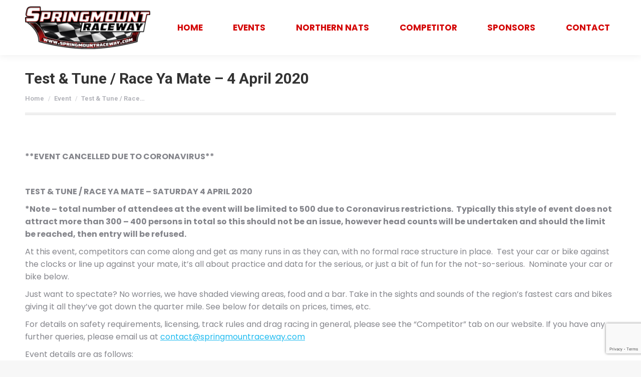

--- FILE ---
content_type: text/html; charset=UTF-8
request_url: https://www.springmountraceway.com/events/test-tune-race-ya-mate-4-april-2020-2/
body_size: 14996
content:
<!DOCTYPE html>
<!--[if !(IE 6) | !(IE 7) | !(IE 8)  ]><!-->
<html lang="en-US" class="no-js">
<!--<![endif]-->
<head>
	<meta charset="UTF-8" />
		<meta name="viewport" content="width=device-width, initial-scale=1, maximum-scale=1, user-scalable=0">
		<meta name="theme-color" content="#ff0000"/>	<link rel="profile" href="https://gmpg.org/xfn/11" />
	<title>Test &#038; Tune / Race Ya Mate &#8211; 4 April 2020 &#8211; Springmount Raceway</title>
<meta name='robots' content='max-image-preview:large' />
<link rel='dns-prefetch' href='//fonts.googleapis.com' />
<link rel="alternate" type="application/rss+xml" title="Springmount Raceway &raquo; Feed" href="https://www.springmountraceway.com/feed/" />
<link rel="alternate" type="application/rss+xml" title="Springmount Raceway &raquo; Comments Feed" href="https://www.springmountraceway.com/comments/feed/" />
<meta name="generator" content="Event Espresso Version 5.0.11.p" />
<script type="text/javascript">
/* <![CDATA[ */
window._wpemojiSettings = {"baseUrl":"https:\/\/s.w.org\/images\/core\/emoji\/15.0.3\/72x72\/","ext":".png","svgUrl":"https:\/\/s.w.org\/images\/core\/emoji\/15.0.3\/svg\/","svgExt":".svg","source":{"concatemoji":"https:\/\/www.springmountraceway.com\/wp-includes\/js\/wp-emoji-release.min.js?ver=6.5.7"}};
/*! This file is auto-generated */
!function(i,n){var o,s,e;function c(e){try{var t={supportTests:e,timestamp:(new Date).valueOf()};sessionStorage.setItem(o,JSON.stringify(t))}catch(e){}}function p(e,t,n){e.clearRect(0,0,e.canvas.width,e.canvas.height),e.fillText(t,0,0);var t=new Uint32Array(e.getImageData(0,0,e.canvas.width,e.canvas.height).data),r=(e.clearRect(0,0,e.canvas.width,e.canvas.height),e.fillText(n,0,0),new Uint32Array(e.getImageData(0,0,e.canvas.width,e.canvas.height).data));return t.every(function(e,t){return e===r[t]})}function u(e,t,n){switch(t){case"flag":return n(e,"\ud83c\udff3\ufe0f\u200d\u26a7\ufe0f","\ud83c\udff3\ufe0f\u200b\u26a7\ufe0f")?!1:!n(e,"\ud83c\uddfa\ud83c\uddf3","\ud83c\uddfa\u200b\ud83c\uddf3")&&!n(e,"\ud83c\udff4\udb40\udc67\udb40\udc62\udb40\udc65\udb40\udc6e\udb40\udc67\udb40\udc7f","\ud83c\udff4\u200b\udb40\udc67\u200b\udb40\udc62\u200b\udb40\udc65\u200b\udb40\udc6e\u200b\udb40\udc67\u200b\udb40\udc7f");case"emoji":return!n(e,"\ud83d\udc26\u200d\u2b1b","\ud83d\udc26\u200b\u2b1b")}return!1}function f(e,t,n){var r="undefined"!=typeof WorkerGlobalScope&&self instanceof WorkerGlobalScope?new OffscreenCanvas(300,150):i.createElement("canvas"),a=r.getContext("2d",{willReadFrequently:!0}),o=(a.textBaseline="top",a.font="600 32px Arial",{});return e.forEach(function(e){o[e]=t(a,e,n)}),o}function t(e){var t=i.createElement("script");t.src=e,t.defer=!0,i.head.appendChild(t)}"undefined"!=typeof Promise&&(o="wpEmojiSettingsSupports",s=["flag","emoji"],n.supports={everything:!0,everythingExceptFlag:!0},e=new Promise(function(e){i.addEventListener("DOMContentLoaded",e,{once:!0})}),new Promise(function(t){var n=function(){try{var e=JSON.parse(sessionStorage.getItem(o));if("object"==typeof e&&"number"==typeof e.timestamp&&(new Date).valueOf()<e.timestamp+604800&&"object"==typeof e.supportTests)return e.supportTests}catch(e){}return null}();if(!n){if("undefined"!=typeof Worker&&"undefined"!=typeof OffscreenCanvas&&"undefined"!=typeof URL&&URL.createObjectURL&&"undefined"!=typeof Blob)try{var e="postMessage("+f.toString()+"("+[JSON.stringify(s),u.toString(),p.toString()].join(",")+"));",r=new Blob([e],{type:"text/javascript"}),a=new Worker(URL.createObjectURL(r),{name:"wpTestEmojiSupports"});return void(a.onmessage=function(e){c(n=e.data),a.terminate(),t(n)})}catch(e){}c(n=f(s,u,p))}t(n)}).then(function(e){for(var t in e)n.supports[t]=e[t],n.supports.everything=n.supports.everything&&n.supports[t],"flag"!==t&&(n.supports.everythingExceptFlag=n.supports.everythingExceptFlag&&n.supports[t]);n.supports.everythingExceptFlag=n.supports.everythingExceptFlag&&!n.supports.flag,n.DOMReady=!1,n.readyCallback=function(){n.DOMReady=!0}}).then(function(){return e}).then(function(){var e;n.supports.everything||(n.readyCallback(),(e=n.source||{}).concatemoji?t(e.concatemoji):e.wpemoji&&e.twemoji&&(t(e.twemoji),t(e.wpemoji)))}))}((window,document),window._wpemojiSettings);
/* ]]> */
</script>
<style id='wp-emoji-styles-inline-css' type='text/css'>

	img.wp-smiley, img.emoji {
		display: inline !important;
		border: none !important;
		box-shadow: none !important;
		height: 1em !important;
		width: 1em !important;
		margin: 0 0.07em !important;
		vertical-align: -0.1em !important;
		background: none !important;
		padding: 0 !important;
	}
</style>
<link rel='stylesheet' id='wp-block-library-css' href='https://www.springmountraceway.com/wp-includes/css/dist/block-library/style.min.css?ver=6.5.7' type='text/css' media='all' />
<style id='wp-block-library-theme-inline-css' type='text/css'>
.wp-block-audio figcaption{color:#555;font-size:13px;text-align:center}.is-dark-theme .wp-block-audio figcaption{color:#ffffffa6}.wp-block-audio{margin:0 0 1em}.wp-block-code{border:1px solid #ccc;border-radius:4px;font-family:Menlo,Consolas,monaco,monospace;padding:.8em 1em}.wp-block-embed figcaption{color:#555;font-size:13px;text-align:center}.is-dark-theme .wp-block-embed figcaption{color:#ffffffa6}.wp-block-embed{margin:0 0 1em}.blocks-gallery-caption{color:#555;font-size:13px;text-align:center}.is-dark-theme .blocks-gallery-caption{color:#ffffffa6}.wp-block-image figcaption{color:#555;font-size:13px;text-align:center}.is-dark-theme .wp-block-image figcaption{color:#ffffffa6}.wp-block-image{margin:0 0 1em}.wp-block-pullquote{border-bottom:4px solid;border-top:4px solid;color:currentColor;margin-bottom:1.75em}.wp-block-pullquote cite,.wp-block-pullquote footer,.wp-block-pullquote__citation{color:currentColor;font-size:.8125em;font-style:normal;text-transform:uppercase}.wp-block-quote{border-left:.25em solid;margin:0 0 1.75em;padding-left:1em}.wp-block-quote cite,.wp-block-quote footer{color:currentColor;font-size:.8125em;font-style:normal;position:relative}.wp-block-quote.has-text-align-right{border-left:none;border-right:.25em solid;padding-left:0;padding-right:1em}.wp-block-quote.has-text-align-center{border:none;padding-left:0}.wp-block-quote.is-large,.wp-block-quote.is-style-large,.wp-block-quote.is-style-plain{border:none}.wp-block-search .wp-block-search__label{font-weight:700}.wp-block-search__button{border:1px solid #ccc;padding:.375em .625em}:where(.wp-block-group.has-background){padding:1.25em 2.375em}.wp-block-separator.has-css-opacity{opacity:.4}.wp-block-separator{border:none;border-bottom:2px solid;margin-left:auto;margin-right:auto}.wp-block-separator.has-alpha-channel-opacity{opacity:1}.wp-block-separator:not(.is-style-wide):not(.is-style-dots){width:100px}.wp-block-separator.has-background:not(.is-style-dots){border-bottom:none;height:1px}.wp-block-separator.has-background:not(.is-style-wide):not(.is-style-dots){height:2px}.wp-block-table{margin:0 0 1em}.wp-block-table td,.wp-block-table th{word-break:normal}.wp-block-table figcaption{color:#555;font-size:13px;text-align:center}.is-dark-theme .wp-block-table figcaption{color:#ffffffa6}.wp-block-video figcaption{color:#555;font-size:13px;text-align:center}.is-dark-theme .wp-block-video figcaption{color:#ffffffa6}.wp-block-video{margin:0 0 1em}.wp-block-template-part.has-background{margin-bottom:0;margin-top:0;padding:1.25em 2.375em}
</style>
<style id='classic-theme-styles-inline-css' type='text/css'>
/*! This file is auto-generated */
.wp-block-button__link{color:#fff;background-color:#32373c;border-radius:9999px;box-shadow:none;text-decoration:none;padding:calc(.667em + 2px) calc(1.333em + 2px);font-size:1.125em}.wp-block-file__button{background:#32373c;color:#fff;text-decoration:none}
</style>
<style id='global-styles-inline-css' type='text/css'>
body{--wp--preset--color--black: #000000;--wp--preset--color--cyan-bluish-gray: #abb8c3;--wp--preset--color--white: #FFF;--wp--preset--color--pale-pink: #f78da7;--wp--preset--color--vivid-red: #cf2e2e;--wp--preset--color--luminous-vivid-orange: #ff6900;--wp--preset--color--luminous-vivid-amber: #fcb900;--wp--preset--color--light-green-cyan: #7bdcb5;--wp--preset--color--vivid-green-cyan: #00d084;--wp--preset--color--pale-cyan-blue: #8ed1fc;--wp--preset--color--vivid-cyan-blue: #0693e3;--wp--preset--color--vivid-purple: #9b51e0;--wp--preset--color--accent: #ff0000;--wp--preset--color--dark-gray: #111;--wp--preset--color--light-gray: #767676;--wp--preset--gradient--vivid-cyan-blue-to-vivid-purple: linear-gradient(135deg,rgba(6,147,227,1) 0%,rgb(155,81,224) 100%);--wp--preset--gradient--light-green-cyan-to-vivid-green-cyan: linear-gradient(135deg,rgb(122,220,180) 0%,rgb(0,208,130) 100%);--wp--preset--gradient--luminous-vivid-amber-to-luminous-vivid-orange: linear-gradient(135deg,rgba(252,185,0,1) 0%,rgba(255,105,0,1) 100%);--wp--preset--gradient--luminous-vivid-orange-to-vivid-red: linear-gradient(135deg,rgba(255,105,0,1) 0%,rgb(207,46,46) 100%);--wp--preset--gradient--very-light-gray-to-cyan-bluish-gray: linear-gradient(135deg,rgb(238,238,238) 0%,rgb(169,184,195) 100%);--wp--preset--gradient--cool-to-warm-spectrum: linear-gradient(135deg,rgb(74,234,220) 0%,rgb(151,120,209) 20%,rgb(207,42,186) 40%,rgb(238,44,130) 60%,rgb(251,105,98) 80%,rgb(254,248,76) 100%);--wp--preset--gradient--blush-light-purple: linear-gradient(135deg,rgb(255,206,236) 0%,rgb(152,150,240) 100%);--wp--preset--gradient--blush-bordeaux: linear-gradient(135deg,rgb(254,205,165) 0%,rgb(254,45,45) 50%,rgb(107,0,62) 100%);--wp--preset--gradient--luminous-dusk: linear-gradient(135deg,rgb(255,203,112) 0%,rgb(199,81,192) 50%,rgb(65,88,208) 100%);--wp--preset--gradient--pale-ocean: linear-gradient(135deg,rgb(255,245,203) 0%,rgb(182,227,212) 50%,rgb(51,167,181) 100%);--wp--preset--gradient--electric-grass: linear-gradient(135deg,rgb(202,248,128) 0%,rgb(113,206,126) 100%);--wp--preset--gradient--midnight: linear-gradient(135deg,rgb(2,3,129) 0%,rgb(40,116,252) 100%);--wp--preset--font-size--small: 13px;--wp--preset--font-size--medium: 20px;--wp--preset--font-size--large: 36px;--wp--preset--font-size--x-large: 42px;--wp--preset--spacing--20: 0.44rem;--wp--preset--spacing--30: 0.67rem;--wp--preset--spacing--40: 1rem;--wp--preset--spacing--50: 1.5rem;--wp--preset--spacing--60: 2.25rem;--wp--preset--spacing--70: 3.38rem;--wp--preset--spacing--80: 5.06rem;--wp--preset--shadow--natural: 6px 6px 9px rgba(0, 0, 0, 0.2);--wp--preset--shadow--deep: 12px 12px 50px rgba(0, 0, 0, 0.4);--wp--preset--shadow--sharp: 6px 6px 0px rgba(0, 0, 0, 0.2);--wp--preset--shadow--outlined: 6px 6px 0px -3px rgba(255, 255, 255, 1), 6px 6px rgba(0, 0, 0, 1);--wp--preset--shadow--crisp: 6px 6px 0px rgba(0, 0, 0, 1);}:where(.is-layout-flex){gap: 0.5em;}:where(.is-layout-grid){gap: 0.5em;}body .is-layout-flex{display: flex;}body .is-layout-flex{flex-wrap: wrap;align-items: center;}body .is-layout-flex > *{margin: 0;}body .is-layout-grid{display: grid;}body .is-layout-grid > *{margin: 0;}:where(.wp-block-columns.is-layout-flex){gap: 2em;}:where(.wp-block-columns.is-layout-grid){gap: 2em;}:where(.wp-block-post-template.is-layout-flex){gap: 1.25em;}:where(.wp-block-post-template.is-layout-grid){gap: 1.25em;}.has-black-color{color: var(--wp--preset--color--black) !important;}.has-cyan-bluish-gray-color{color: var(--wp--preset--color--cyan-bluish-gray) !important;}.has-white-color{color: var(--wp--preset--color--white) !important;}.has-pale-pink-color{color: var(--wp--preset--color--pale-pink) !important;}.has-vivid-red-color{color: var(--wp--preset--color--vivid-red) !important;}.has-luminous-vivid-orange-color{color: var(--wp--preset--color--luminous-vivid-orange) !important;}.has-luminous-vivid-amber-color{color: var(--wp--preset--color--luminous-vivid-amber) !important;}.has-light-green-cyan-color{color: var(--wp--preset--color--light-green-cyan) !important;}.has-vivid-green-cyan-color{color: var(--wp--preset--color--vivid-green-cyan) !important;}.has-pale-cyan-blue-color{color: var(--wp--preset--color--pale-cyan-blue) !important;}.has-vivid-cyan-blue-color{color: var(--wp--preset--color--vivid-cyan-blue) !important;}.has-vivid-purple-color{color: var(--wp--preset--color--vivid-purple) !important;}.has-black-background-color{background-color: var(--wp--preset--color--black) !important;}.has-cyan-bluish-gray-background-color{background-color: var(--wp--preset--color--cyan-bluish-gray) !important;}.has-white-background-color{background-color: var(--wp--preset--color--white) !important;}.has-pale-pink-background-color{background-color: var(--wp--preset--color--pale-pink) !important;}.has-vivid-red-background-color{background-color: var(--wp--preset--color--vivid-red) !important;}.has-luminous-vivid-orange-background-color{background-color: var(--wp--preset--color--luminous-vivid-orange) !important;}.has-luminous-vivid-amber-background-color{background-color: var(--wp--preset--color--luminous-vivid-amber) !important;}.has-light-green-cyan-background-color{background-color: var(--wp--preset--color--light-green-cyan) !important;}.has-vivid-green-cyan-background-color{background-color: var(--wp--preset--color--vivid-green-cyan) !important;}.has-pale-cyan-blue-background-color{background-color: var(--wp--preset--color--pale-cyan-blue) !important;}.has-vivid-cyan-blue-background-color{background-color: var(--wp--preset--color--vivid-cyan-blue) !important;}.has-vivid-purple-background-color{background-color: var(--wp--preset--color--vivid-purple) !important;}.has-black-border-color{border-color: var(--wp--preset--color--black) !important;}.has-cyan-bluish-gray-border-color{border-color: var(--wp--preset--color--cyan-bluish-gray) !important;}.has-white-border-color{border-color: var(--wp--preset--color--white) !important;}.has-pale-pink-border-color{border-color: var(--wp--preset--color--pale-pink) !important;}.has-vivid-red-border-color{border-color: var(--wp--preset--color--vivid-red) !important;}.has-luminous-vivid-orange-border-color{border-color: var(--wp--preset--color--luminous-vivid-orange) !important;}.has-luminous-vivid-amber-border-color{border-color: var(--wp--preset--color--luminous-vivid-amber) !important;}.has-light-green-cyan-border-color{border-color: var(--wp--preset--color--light-green-cyan) !important;}.has-vivid-green-cyan-border-color{border-color: var(--wp--preset--color--vivid-green-cyan) !important;}.has-pale-cyan-blue-border-color{border-color: var(--wp--preset--color--pale-cyan-blue) !important;}.has-vivid-cyan-blue-border-color{border-color: var(--wp--preset--color--vivid-cyan-blue) !important;}.has-vivid-purple-border-color{border-color: var(--wp--preset--color--vivid-purple) !important;}.has-vivid-cyan-blue-to-vivid-purple-gradient-background{background: var(--wp--preset--gradient--vivid-cyan-blue-to-vivid-purple) !important;}.has-light-green-cyan-to-vivid-green-cyan-gradient-background{background: var(--wp--preset--gradient--light-green-cyan-to-vivid-green-cyan) !important;}.has-luminous-vivid-amber-to-luminous-vivid-orange-gradient-background{background: var(--wp--preset--gradient--luminous-vivid-amber-to-luminous-vivid-orange) !important;}.has-luminous-vivid-orange-to-vivid-red-gradient-background{background: var(--wp--preset--gradient--luminous-vivid-orange-to-vivid-red) !important;}.has-very-light-gray-to-cyan-bluish-gray-gradient-background{background: var(--wp--preset--gradient--very-light-gray-to-cyan-bluish-gray) !important;}.has-cool-to-warm-spectrum-gradient-background{background: var(--wp--preset--gradient--cool-to-warm-spectrum) !important;}.has-blush-light-purple-gradient-background{background: var(--wp--preset--gradient--blush-light-purple) !important;}.has-blush-bordeaux-gradient-background{background: var(--wp--preset--gradient--blush-bordeaux) !important;}.has-luminous-dusk-gradient-background{background: var(--wp--preset--gradient--luminous-dusk) !important;}.has-pale-ocean-gradient-background{background: var(--wp--preset--gradient--pale-ocean) !important;}.has-electric-grass-gradient-background{background: var(--wp--preset--gradient--electric-grass) !important;}.has-midnight-gradient-background{background: var(--wp--preset--gradient--midnight) !important;}.has-small-font-size{font-size: var(--wp--preset--font-size--small) !important;}.has-medium-font-size{font-size: var(--wp--preset--font-size--medium) !important;}.has-large-font-size{font-size: var(--wp--preset--font-size--large) !important;}.has-x-large-font-size{font-size: var(--wp--preset--font-size--x-large) !important;}
.wp-block-navigation a:where(:not(.wp-element-button)){color: inherit;}
:where(.wp-block-post-template.is-layout-flex){gap: 1.25em;}:where(.wp-block-post-template.is-layout-grid){gap: 1.25em;}
:where(.wp-block-columns.is-layout-flex){gap: 2em;}:where(.wp-block-columns.is-layout-grid){gap: 2em;}
.wp-block-pullquote{font-size: 1.5em;line-height: 1.6;}
</style>
<link rel='stylesheet' id='contact-form-7-css' href='https://www.springmountraceway.com/wp-content/plugins/contact-form-7/includes/css/styles.css?ver=5.9.5' type='text/css' media='all' />
<link rel='stylesheet' id='the7-font-css' href='https://www.springmountraceway.com/wp-content/themes/dt-the7/fonts/icomoon-the7-font/icomoon-the7-font.min.css?ver=11.10.1.1' type='text/css' media='all' />
<link rel='stylesheet' id='ticket_selector-css' href='https://www.springmountraceway.com/wp-content/plugins/event-espresso-core-reg/modules/ticket_selector/assets/ticket_selector.css?ver=5.0.11.p' type='text/css' media='all' />
<link rel='stylesheet' id='dashicons-css' href='https://www.springmountraceway.com/wp-includes/css/dashicons.min.css?ver=6.5.7' type='text/css' media='all' />
<link rel='stylesheet' id='espresso_default-css' href='https://www.springmountraceway.com/wp-content/plugins/event-espresso-core-reg/core/templates/global_assets/css/espresso_default.css?ver=5.0.11.p' type='text/css' media='all' />
<link rel='stylesheet' id='checkbox_dropdown_selector-css' href='https://www.springmountraceway.com/wp-content/plugins/event-espresso-core-reg/core/templates/global_assets/css/checkbox_dropdown_selector.css?ver=5.0.11.p' type='text/css' media='all' />
<link rel='stylesheet' id='espresso_social_buttons-css' href='https://www.springmountraceway.com/wp-content/plugins/eea-events-social-sharing/assets/espresso_social_buttons.css?ver=1.0.p' type='text/css' media='screen' />
<link rel='stylesheet' id='dt-web-fonts-css' href='https://fonts.googleapis.com/css?family=Roboto:400,600,700%7CRoboto+Condensed:400,600,700%7CPoppins:400,600,700' type='text/css' media='all' />
<link rel='stylesheet' id='dt-main-css' href='https://www.springmountraceway.com/wp-content/themes/dt-the7/css/main.min.css?ver=11.10.1.1' type='text/css' media='all' />
<style id='dt-main-inline-css' type='text/css'>
body #load {
  display: block;
  height: 100%;
  overflow: hidden;
  position: fixed;
  width: 100%;
  z-index: 9901;
  opacity: 1;
  visibility: visible;
  transition: all .35s ease-out;
}
.load-wrap {
  width: 100%;
  height: 100%;
  background-position: center center;
  background-repeat: no-repeat;
  text-align: center;
  display: -ms-flexbox;
  display: -ms-flex;
  display: flex;
  -ms-align-items: center;
  -ms-flex-align: center;
  align-items: center;
  -ms-flex-flow: column wrap;
  flex-flow: column wrap;
  -ms-flex-pack: center;
  -ms-justify-content: center;
  justify-content: center;
}
.load-wrap > svg {
  position: absolute;
  top: 50%;
  left: 50%;
  transform: translate(-50%,-50%);
}
#load {
  background: var(--the7-elementor-beautiful-loading-bg,#ffffff);
  --the7-beautiful-spinner-color2: var(--the7-beautiful-spinner-color,rgba(51,51,51,0.3));
}

</style>
<link rel='stylesheet' id='the7-custom-scrollbar-css' href='https://www.springmountraceway.com/wp-content/themes/dt-the7/lib/custom-scrollbar/custom-scrollbar.min.css?ver=11.10.1.1' type='text/css' media='all' />
<link rel='stylesheet' id='the7-wpbakery-css' href='https://www.springmountraceway.com/wp-content/themes/dt-the7/css/wpbakery.min.css?ver=11.10.1.1' type='text/css' media='all' />
<link rel='stylesheet' id='the7-core-css' href='https://www.springmountraceway.com/wp-content/plugins/dt-the7-core/assets/css/post-type.min.css?ver=2.7.9' type='text/css' media='all' />
<link rel='stylesheet' id='the7-css-vars-css' href='https://www.springmountraceway.com/wp-content/uploads/the7-css/css-vars.css?ver=c206644aff19' type='text/css' media='all' />
<link rel='stylesheet' id='dt-custom-css' href='https://www.springmountraceway.com/wp-content/uploads/the7-css/custom.css?ver=c206644aff19' type='text/css' media='all' />
<link rel='stylesheet' id='dt-media-css' href='https://www.springmountraceway.com/wp-content/uploads/the7-css/media.css?ver=c206644aff19' type='text/css' media='all' />
<link rel='stylesheet' id='the7-mega-menu-css' href='https://www.springmountraceway.com/wp-content/uploads/the7-css/mega-menu.css?ver=c206644aff19' type='text/css' media='all' />
<link rel='stylesheet' id='the7-elements-albums-portfolio-css' href='https://www.springmountraceway.com/wp-content/uploads/the7-css/the7-elements-albums-portfolio.css?ver=c206644aff19' type='text/css' media='all' />
<link rel='stylesheet' id='the7-elements-css' href='https://www.springmountraceway.com/wp-content/uploads/the7-css/post-type-dynamic.css?ver=c206644aff19' type='text/css' media='all' />
<link rel='stylesheet' id='style-css' href='https://www.springmountraceway.com/wp-content/themes/dt-the7/style.css?ver=11.10.1.1' type='text/css' media='all' />
<link rel='stylesheet' id='wpmu-wpmu-ui-3-min-css-css' href='https://www.springmountraceway.com/wp-content/plugins/popover/inc/external/wpmu-lib/css/wpmu-ui.3.min.css?ver=6.5.7' type='text/css' media='all' />
<link rel='stylesheet' id='wpmu-animate-3-min-css-css' href='https://www.springmountraceway.com/wp-content/plugins/popover/inc/external/wpmu-lib/css/animate.3.min.css?ver=6.5.7' type='text/css' media='all' />
<script type="application/ld+json">
{
  "@context": "http://schema.org/",
  "@type": "Event",
  "name": "Test & Tune \/ Race Ya Mate - 4 April 2020",
  "startDate": "2020-04-04T11:00:00+10:00",
  "endDate": "2020-04-04T21:30:00+10:00",
  "description": "**EVENT CANCELLED DUE TO CORONAVIRUS** &nbsp; TEST &amp; TUNE \/ RACE YA MATE - SATURDAY 4 APRIL 2020 *Note - total number of attendees at the event will be limited to 500 due to Coronavirus restrictions.\u00a0 Typically this style of event does not attract more than 300 - 400 persons in total so this should not be an issue, however head counts will be undertaken and should the limit be reached, then entry will be refused. At this event,\u00a0competitors can come along and get as many runs in as they can, with no formal race structure in place.\u00a0 Test your car or bike against the clocks or line up against your mate, it's all about practice and data for the serious, or just a bit of fun for the not-so-serious.\u00a0 Nominate your car or bike below. Just want to spectate? No worries, we have shaded viewing areas, food and a bar. Take in the sights and sounds of the region's fastest cars and bikes giving it all they've got down the quarter mile. See below for details on prices, times, etc. For details on safety requirements, licensing, track rules and drag racing in general, please see the \"Competitor\" tab on&hellip;",
  "url": "https://www.springmountraceway.com/events/test-tune-race-ya-mate-4-april-2020-2/",
  "eventAttendanceMode": "https://schema.org/OfflineEventAttendanceMode",
  "eventStatus": [ "https://schema.org/EventScheduled" ],
  "offers": [
        {
      "@type": "Offer",
      "url": "https://www.springmountraceway.com/events/test-tune-race-ya-mate-4-april-2020-2/",
      "validFrom": "2020-03-16T13:10:00+10:00 1:10 pm",
      "validThrough": "2020-03-25T06:50:00+10:00 6:50 am",
      "price": "100.00",
      "priceCurrency": "AUD"
            },    {
      "@type": "Offer",
      "url": "https://www.springmountraceway.com/events/test-tune-race-ya-mate-4-april-2020-2/",
      "validFrom": "2020-03-16T13:15:00+10:00 1:15 pm",
      "validThrough": "2020-03-25T06:50:00+10:00 6:50 am",
      "price": "70.00",
      "priceCurrency": "AUD"
            }    ]        }

</script><script type="text/javascript" src="https://www.springmountraceway.com/wp-includes/js/jquery/jquery.min.js?ver=3.7.1" id="jquery-core-js"></script>
<script type="text/javascript" src="https://www.springmountraceway.com/wp-includes/js/jquery/jquery-migrate.min.js?ver=3.4.1" id="jquery-migrate-js"></script>
<script type="text/javascript" id="dt-above-fold-js-extra">
/* <![CDATA[ */
var dtLocal = {"themeUrl":"https:\/\/www.springmountraceway.com\/wp-content\/themes\/dt-the7","passText":"To view this protected post, enter the password below:","moreButtonText":{"loading":"Loading...","loadMore":"Load more"},"postID":"13097","ajaxurl":"https:\/\/www.springmountraceway.com\/wp-admin\/admin-ajax.php","REST":{"baseUrl":"https:\/\/www.springmountraceway.com\/wp-json\/the7\/v1","endpoints":{"sendMail":"\/send-mail"}},"contactMessages":{"required":"One or more fields have an error. Please check and try again.","terms":"Please accept the privacy policy.","fillTheCaptchaError":"Please, fill the captcha."},"captchaSiteKey":"","ajaxNonce":"d4901e8e3c","pageData":"","themeSettings":{"smoothScroll":"off","lazyLoading":false,"desktopHeader":{"height":100},"ToggleCaptionEnabled":"disabled","ToggleCaption":"Navigation","floatingHeader":{"showAfter":150,"showMenu":true,"height":60,"logo":{"showLogo":true,"html":"<img class=\" preload-me\" src=\"https:\/\/www.springmountraceway.com\/wp-content\/uploads\/2023\/04\/cropped-smheaderlogo-e1682688943593.png\" srcset=\"https:\/\/www.springmountraceway.com\/wp-content\/uploads\/2023\/04\/cropped-smheaderlogo-e1682688943593.png 250w\" width=\"250\" height=\"90\"   sizes=\"250px\" alt=\"Springmount Raceway\" \/>","url":"https:\/\/www.springmountraceway.com\/"}},"topLine":{"floatingTopLine":{"logo":{"showLogo":false,"html":""}}},"mobileHeader":{"firstSwitchPoint":1070,"secondSwitchPoint":778,"firstSwitchPointHeight":60,"secondSwitchPointHeight":60,"mobileToggleCaptionEnabled":"disabled","mobileToggleCaption":"Menu"},"stickyMobileHeaderFirstSwitch":{"logo":{"html":"<img class=\" preload-me\" src=\"https:\/\/www.springmountraceway.com\/wp-content\/uploads\/2023\/04\/cropped-smheaderlogo-e1682688943593.png\" srcset=\"https:\/\/www.springmountraceway.com\/wp-content\/uploads\/2023\/04\/cropped-smheaderlogo-e1682688943593.png 250w\" width=\"250\" height=\"90\"   sizes=\"250px\" alt=\"Springmount Raceway\" \/>"}},"stickyMobileHeaderSecondSwitch":{"logo":{"html":"<img class=\" preload-me\" src=\"https:\/\/www.springmountraceway.com\/wp-content\/uploads\/2023\/04\/cropped-smheaderlogo-e1682688943593.png\" srcset=\"https:\/\/www.springmountraceway.com\/wp-content\/uploads\/2023\/04\/cropped-smheaderlogo-e1682688943593.png 250w\" width=\"250\" height=\"90\"   sizes=\"250px\" alt=\"Springmount Raceway\" \/>"}},"sidebar":{"switchPoint":992},"boxedWidth":"1340px"},"VCMobileScreenWidth":"768"};
var dtShare = {"shareButtonText":{"facebook":"Share on Facebook","twitter":"Tweet","pinterest":"Pin it","linkedin":"Share on Linkedin","whatsapp":"Share on Whatsapp"},"overlayOpacity":"85"};
/* ]]> */
</script>
<script type="text/javascript" src="https://www.springmountraceway.com/wp-content/themes/dt-the7/js/above-the-fold.min.js?ver=11.10.1.1" id="dt-above-fold-js"></script>
<script></script><link rel="https://api.w.org/" href="https://www.springmountraceway.com/wp-json/" /><link rel="EditURI" type="application/rsd+xml" title="RSD" href="https://www.springmountraceway.com/xmlrpc.php?rsd" />
<meta name="generator" content="WordPress 6.5.7" />
<link rel="canonical" href="https://www.springmountraceway.com/events/test-tune-race-ya-mate-4-april-2020-2/" />
<link rel='shortlink' href='https://www.springmountraceway.com/?p=13097' />
<link rel="alternate" type="application/json+oembed" href="https://www.springmountraceway.com/wp-json/oembed/1.0/embed?url=https%3A%2F%2Fwww.springmountraceway.com%2Fevents%2Ftest-tune-race-ya-mate-4-april-2020-2%2F" />
<link rel="alternate" type="text/xml+oembed" href="https://www.springmountraceway.com/wp-json/oembed/1.0/embed?url=https%3A%2F%2Fwww.springmountraceway.com%2Fevents%2Ftest-tune-race-ya-mate-4-april-2020-2%2F&#038;format=xml" />
<meta property="og:site_name" content="Springmount Raceway" />
<meta property="og:title" content="Test &#038; Tune / Race Ya Mate &#8211; 4 April 2020" />
<meta property="og:description" content="**EVENT CANCELLED DUE TO CORONAVIRUS** &nbsp; TEST &amp; TUNE / RACE YA MATE &#8211; SATURDAY 4 APRIL 2020 *Note &#8211; total number of attendees at the event will be limited to 500 due to Coronavirus restrictions.  Typically this style of event does not attract more than 300 &#8211; 400 persons in total so this should&hellip;" />
<meta property="og:url" content="https://www.springmountraceway.com/events/test-tune-race-ya-mate-4-april-2020-2/" />
<meta property="og:type" content="article" />
      <meta name="onesignal" content="wordpress-plugin"/>
            <script>

      window.OneSignal = window.OneSignal || [];

      OneSignal.push( function() {
        OneSignal.SERVICE_WORKER_UPDATER_PATH = 'OneSignalSDKUpdaterWorker.js';
                      OneSignal.SERVICE_WORKER_PATH = 'OneSignalSDKWorker.js';
                      OneSignal.SERVICE_WORKER_PARAM = { scope: '/wp-content/plugins/onesignal-free-web-push-notifications/sdk_files/push/onesignal/' };
        OneSignal.setDefaultNotificationUrl("https://www.springmountraceway.com");
        var oneSignal_options = {};
        window._oneSignalInitOptions = oneSignal_options;

        oneSignal_options['wordpress'] = true;
oneSignal_options['appId'] = '093ad4c5-8403-4518-8814-db4758a7a70b';
oneSignal_options['allowLocalhostAsSecureOrigin'] = true;
oneSignal_options['welcomeNotification'] = { };
oneSignal_options['welcomeNotification']['title'] = "";
oneSignal_options['welcomeNotification']['message'] = "";
oneSignal_options['path'] = "https://www.springmountraceway.com/wp-content/plugins/onesignal-free-web-push-notifications/sdk_files/";
oneSignal_options['safari_web_id'] = "web.onesignal.auto.194684e9-1eab-45d0-91dc-36dcc25bd22e";
oneSignal_options['promptOptions'] = { };
oneSignal_options['notifyButton'] = { };
oneSignal_options['notifyButton']['enable'] = true;
oneSignal_options['notifyButton']['position'] = 'bottom-right';
oneSignal_options['notifyButton']['theme'] = 'default';
oneSignal_options['notifyButton']['size'] = 'medium';
oneSignal_options['notifyButton']['showCredit'] = true;
oneSignal_options['notifyButton']['text'] = {};
                OneSignal.init(window._oneSignalInitOptions);
                OneSignal.showSlidedownPrompt();      });

      function documentInitOneSignal() {
        var oneSignal_elements = document.getElementsByClassName("OneSignal-prompt");

        var oneSignalLinkClickHandler = function(event) { OneSignal.push(['registerForPushNotifications']); event.preventDefault(); };        for(var i = 0; i < oneSignal_elements.length; i++)
          oneSignal_elements[i].addEventListener('click', oneSignalLinkClickHandler, false);
      }

      if (document.readyState === 'complete') {
           documentInitOneSignal();
      }
      else {
           window.addEventListener("load", function(event){
               documentInitOneSignal();
          });
      }
    </script>
<meta name="generator" content="Powered by WPBakery Page Builder - drag and drop page builder for WordPress."/>
<meta name="generator" content="Powered by Slider Revolution 6.6.20 - responsive, Mobile-Friendly Slider Plugin for WordPress with comfortable drag and drop interface." />
<script type="text/javascript" id="the7-loader-script">
document.addEventListener("DOMContentLoaded", function(event) {
	var load = document.getElementById("load");
	if(!load.classList.contains('loader-removed')){
		var removeLoading = setTimeout(function() {
			load.className += " loader-removed";
		}, 300);
	}
});
</script>
		<link rel="icon" href="https://www.springmountraceway.com/wp-content/uploads/2015/09/cropped-Springmount-logo-youtube-32x32.png" sizes="32x32" />
<link rel="icon" href="https://www.springmountraceway.com/wp-content/uploads/2015/09/cropped-Springmount-logo-youtube-192x192.png" sizes="192x192" />
<link rel="apple-touch-icon" href="https://www.springmountraceway.com/wp-content/uploads/2015/09/cropped-Springmount-logo-youtube-180x180.png" />
<meta name="msapplication-TileImage" content="https://www.springmountraceway.com/wp-content/uploads/2015/09/cropped-Springmount-logo-youtube-270x270.png" />
<script>function setREVStartSize(e){
			//window.requestAnimationFrame(function() {
				window.RSIW = window.RSIW===undefined ? window.innerWidth : window.RSIW;
				window.RSIH = window.RSIH===undefined ? window.innerHeight : window.RSIH;
				try {
					var pw = document.getElementById(e.c).parentNode.offsetWidth,
						newh;
					pw = pw===0 || isNaN(pw) || (e.l=="fullwidth" || e.layout=="fullwidth") ? window.RSIW : pw;
					e.tabw = e.tabw===undefined ? 0 : parseInt(e.tabw);
					e.thumbw = e.thumbw===undefined ? 0 : parseInt(e.thumbw);
					e.tabh = e.tabh===undefined ? 0 : parseInt(e.tabh);
					e.thumbh = e.thumbh===undefined ? 0 : parseInt(e.thumbh);
					e.tabhide = e.tabhide===undefined ? 0 : parseInt(e.tabhide);
					e.thumbhide = e.thumbhide===undefined ? 0 : parseInt(e.thumbhide);
					e.mh = e.mh===undefined || e.mh=="" || e.mh==="auto" ? 0 : parseInt(e.mh,0);
					if(e.layout==="fullscreen" || e.l==="fullscreen")
						newh = Math.max(e.mh,window.RSIH);
					else{
						e.gw = Array.isArray(e.gw) ? e.gw : [e.gw];
						for (var i in e.rl) if (e.gw[i]===undefined || e.gw[i]===0) e.gw[i] = e.gw[i-1];
						e.gh = e.el===undefined || e.el==="" || (Array.isArray(e.el) && e.el.length==0)? e.gh : e.el;
						e.gh = Array.isArray(e.gh) ? e.gh : [e.gh];
						for (var i in e.rl) if (e.gh[i]===undefined || e.gh[i]===0) e.gh[i] = e.gh[i-1];
											
						var nl = new Array(e.rl.length),
							ix = 0,
							sl;
						e.tabw = e.tabhide>=pw ? 0 : e.tabw;
						e.thumbw = e.thumbhide>=pw ? 0 : e.thumbw;
						e.tabh = e.tabhide>=pw ? 0 : e.tabh;
						e.thumbh = e.thumbhide>=pw ? 0 : e.thumbh;
						for (var i in e.rl) nl[i] = e.rl[i]<window.RSIW ? 0 : e.rl[i];
						sl = nl[0];
						for (var i in nl) if (sl>nl[i] && nl[i]>0) { sl = nl[i]; ix=i;}
						var m = pw>(e.gw[ix]+e.tabw+e.thumbw) ? 1 : (pw-(e.tabw+e.thumbw)) / (e.gw[ix]);
						newh =  (e.gh[ix] * m) + (e.tabh + e.thumbh);
					}
					var el = document.getElementById(e.c);
					if (el!==null && el) el.style.height = newh+"px";
					el = document.getElementById(e.c+"_wrapper");
					if (el!==null && el) {
						el.style.height = newh+"px";
						el.style.display = "block";
					}
				} catch(e){
					console.log("Failure at Presize of Slider:" + e)
				}
			//});
		  };</script>
		<style type="text/css" id="wp-custom-css">
			.top-bar-bg {background: #D40606}
.main-nav > li:not(.wpml-ls-item) > a .menu-text {
	color: #D40606;}
.top-header .active-bg-decoration > li.act > a {
	background-color: #D40606};		</style>
		<noscript><style> .wpb_animate_when_almost_visible { opacity: 1; }</style></noscript><style id='the7-custom-inline-css' type='text/css'>
@media (max-width: 640px) {
 .event-tickets {
    margin: auto -20px; 
 }
 .event-tickets table tbody tr td {
    padding-left: 10px; 
    padding-right: 0px; 
    font-size: .75em; 
 }
 .tckt-slctr-tbl-td-name a {
    display: block;
 }

.tkt-slctr-tbl-wrap-dv tr td {
    padding: 1em 0 1em .5em;
 }
.tkt-slctr-tbl-wrap-dv tr td.tckt-slctr-tbl-td-price  {
    padding: 1em 0;
}
}

th.cntr {text-align: center !important;}
</style>
</head>
<body id="the7-body" class="espresso_events-template-default single single-espresso_events postid-13097 wp-custom-logo wp-embed-responsive the7-core-ver-2.7.9 no-comments dt-responsive-on right-mobile-menu-close-icon ouside-menu-close-icon mobile-hamburger-close-bg-enable mobile-hamburger-close-bg-hover-enable  fade-medium-mobile-menu-close-icon fade-medium-menu-close-icon accent-gradient srcset-enabled btn-flat custom-btn-color custom-btn-hover-color phantom-fade phantom-shadow-decoration phantom-main-logo-on sticky-mobile-header top-header first-switch-logo-left first-switch-menu-right second-switch-logo-left second-switch-menu-right right-mobile-menu layzr-loading-on popup-message-style the7-ver-11.10.1.1 wpb-js-composer js-comp-ver-7.7.1 vc_responsive">
<!-- The7 11.10.1.1 -->
<div id="load" class="spinner-loader">
	<div class="load-wrap"><style type="text/css">
    [class*="the7-spinner-animate-"]{
        animation: spinner-animation 1s cubic-bezier(1,1,1,1) infinite;
        x:46.5px;
        y:40px;
        width:7px;
        height:20px;
        fill:var(--the7-beautiful-spinner-color2);
        opacity: 0.2;
    }
    .the7-spinner-animate-2{
        animation-delay: 0.083s;
    }
    .the7-spinner-animate-3{
        animation-delay: 0.166s;
    }
    .the7-spinner-animate-4{
         animation-delay: 0.25s;
    }
    .the7-spinner-animate-5{
         animation-delay: 0.33s;
    }
    .the7-spinner-animate-6{
         animation-delay: 0.416s;
    }
    .the7-spinner-animate-7{
         animation-delay: 0.5s;
    }
    .the7-spinner-animate-8{
         animation-delay: 0.58s;
    }
    .the7-spinner-animate-9{
         animation-delay: 0.666s;
    }
    .the7-spinner-animate-10{
         animation-delay: 0.75s;
    }
    .the7-spinner-animate-11{
        animation-delay: 0.83s;
    }
    .the7-spinner-animate-12{
        animation-delay: 0.916s;
    }
    @keyframes spinner-animation{
        from {
            opacity: 1;
        }
        to{
            opacity: 0;
        }
    }
</style>
<svg width="75px" height="75px" xmlns="http://www.w3.org/2000/svg" viewBox="0 0 100 100" preserveAspectRatio="xMidYMid">
	<rect class="the7-spinner-animate-1" rx="5" ry="5" transform="rotate(0 50 50) translate(0 -30)"></rect>
	<rect class="the7-spinner-animate-2" rx="5" ry="5" transform="rotate(30 50 50) translate(0 -30)"></rect>
	<rect class="the7-spinner-animate-3" rx="5" ry="5" transform="rotate(60 50 50) translate(0 -30)"></rect>
	<rect class="the7-spinner-animate-4" rx="5" ry="5" transform="rotate(90 50 50) translate(0 -30)"></rect>
	<rect class="the7-spinner-animate-5" rx="5" ry="5" transform="rotate(120 50 50) translate(0 -30)"></rect>
	<rect class="the7-spinner-animate-6" rx="5" ry="5" transform="rotate(150 50 50) translate(0 -30)"></rect>
	<rect class="the7-spinner-animate-7" rx="5" ry="5" transform="rotate(180 50 50) translate(0 -30)"></rect>
	<rect class="the7-spinner-animate-8" rx="5" ry="5" transform="rotate(210 50 50) translate(0 -30)"></rect>
	<rect class="the7-spinner-animate-9" rx="5" ry="5" transform="rotate(240 50 50) translate(0 -30)"></rect>
	<rect class="the7-spinner-animate-10" rx="5" ry="5" transform="rotate(270 50 50) translate(0 -30)"></rect>
	<rect class="the7-spinner-animate-11" rx="5" ry="5" transform="rotate(300 50 50) translate(0 -30)"></rect>
	<rect class="the7-spinner-animate-12" rx="5" ry="5" transform="rotate(330 50 50) translate(0 -30)"></rect>
</svg></div>
</div>
<div id="page" >
	<a class="skip-link screen-reader-text" href="#content">Skip to content</a>

<div class="masthead inline-header justify shadow-decoration shadow-mobile-header-decoration small-mobile-menu-icon dt-parent-menu-clickable show-sub-menu-on-hover"  role="banner">

	<div class="top-bar top-bar-empty top-bar-line-hide">
	<div class="top-bar-bg" ></div>
	<div class="mini-widgets left-widgets"></div><div class="mini-widgets right-widgets"></div></div>

	<header class="header-bar">

		<div class="branding">
	<div id="site-title" class="assistive-text">Springmount Raceway</div>
	<div id="site-description" class="assistive-text">Home of Horsepower</div>
	<a class="same-logo" href="https://www.springmountraceway.com/"><img class=" preload-me" src="https://www.springmountraceway.com/wp-content/uploads/2023/04/cropped-smheaderlogo-e1682688943593.png" srcset="https://www.springmountraceway.com/wp-content/uploads/2023/04/cropped-smheaderlogo-e1682688943593.png 250w" width="250" height="90"   sizes="250px" alt="Springmount Raceway" /></a></div>

		<ul id="primary-menu" class="main-nav bg-outline-decoration hover-bg-decoration active-outline-decoration gradient-hover outside-item-remove-margin"><li class="menu-item menu-item-type-custom menu-item-object-custom menu-item-home menu-item-65 first depth-0"><a href='https://www.springmountraceway.com' data-level='1'><span class="menu-item-text"><span class="menu-text">Home</span></span></a></li> <li class="menu-item menu-item-type-custom menu-item-object-custom menu-item-1092 depth-0"><a href='https://www.springmountraceway.com/calendar' data-level='1'><span class="menu-item-text"><span class="menu-text">Events</span></span></a></li> <li class="menu-item menu-item-type-custom menu-item-object-custom menu-item-3301 depth-0"><a href='https://northernnats.com.au/' data-level='1'><span class="menu-item-text"><span class="menu-text">Northern Nats</span></span></a></li> <li class="menu-item menu-item-type-custom menu-item-object-custom menu-item-has-children menu-item-3230 has-children depth-0"><a href='#' data-level='1'><span class="menu-item-text"><span class="menu-text">Competitor</span></span></a><ul class="sub-nav gradient-hover hover-style-bg level-arrows-on"><li class="menu-item menu-item-type-custom menu-item-object-custom menu-item-16191 first depth-1"><a href='https://www.springmountraceway.com/docs/Championship%20Series.pdf' data-level='2'><span class="menu-item-text"><span class="menu-text">Championship Series</span></span></a></li> <li class="menu-item menu-item-type-custom menu-item-object-custom menu-item-15901 depth-1"><a href='https://www.ihra.com.au/ihra-rules-and-regulations.htm' data-level='2'><span class="menu-item-text"><span class="menu-text">IHRA Rules &#038; Regs</span></span></a></li> <li class="menu-item menu-item-type-custom menu-item-object-custom menu-item-1722 depth-1"><a href='https://www.springmountraceway.com/docs/SPRINGMOUNT%20RACEWAY%20GENERAL%20REGULATIONS.pdf' data-level='2'><span class="menu-item-text"><span class="menu-text">Track Regulations</span></span></a></li> <li class="menu-item menu-item-type-post_type menu-item-object-page menu-item-3235 depth-1"><a href='https://www.springmountraceway.com/competitor/go-drag-racing/' data-level='2'><span class="menu-item-text"><span class="menu-text">Go Drag Racing</span></span></a></li> <li class="menu-item menu-item-type-custom menu-item-object-custom menu-item-15620 depth-1"><a href='https://www.springmountraceway.com/Roll%20Drags%20IHRA%20Australia.pdf' data-level='2'><span class="menu-item-text"><span class="menu-text">Roll Racing</span></span></a></li> </ul></li> <li class="menu-item menu-item-type-custom menu-item-object-custom menu-item-16154 depth-0"><a href='#sponsors' data-level='1'><span class="menu-item-text"><span class="menu-text">Sponsors</span></span></a></li> <li class="menu-item menu-item-type-custom menu-item-object-custom menu-item-16153 last depth-0"><a href='#contactus' data-level='1'><span class="menu-item-text"><span class="menu-text">Contact</span></span></a></li> </ul>
		
	</header>

</div>
<div role="navigation" class="dt-mobile-header mobile-menu-show-divider">
	<div class="dt-close-mobile-menu-icon"><div class="close-line-wrap"><span class="close-line"></span><span class="close-line"></span><span class="close-line"></span></div></div>	<ul id="mobile-menu" class="mobile-main-nav">
		<li class="menu-item menu-item-type-custom menu-item-object-custom menu-item-home menu-item-65 first depth-0"><a href='https://www.springmountraceway.com' data-level='1'><span class="menu-item-text"><span class="menu-text">Home</span></span></a></li> <li class="menu-item menu-item-type-custom menu-item-object-custom menu-item-1092 depth-0"><a href='https://www.springmountraceway.com/calendar' data-level='1'><span class="menu-item-text"><span class="menu-text">Events</span></span></a></li> <li class="menu-item menu-item-type-custom menu-item-object-custom menu-item-3301 depth-0"><a href='https://northernnats.com.au/' data-level='1'><span class="menu-item-text"><span class="menu-text">Northern Nats</span></span></a></li> <li class="menu-item menu-item-type-custom menu-item-object-custom menu-item-has-children menu-item-3230 has-children depth-0"><a href='#' data-level='1'><span class="menu-item-text"><span class="menu-text">Competitor</span></span></a><ul class="sub-nav gradient-hover hover-style-bg level-arrows-on"><li class="menu-item menu-item-type-custom menu-item-object-custom menu-item-16191 first depth-1"><a href='https://www.springmountraceway.com/docs/Championship%20Series.pdf' data-level='2'><span class="menu-item-text"><span class="menu-text">Championship Series</span></span></a></li> <li class="menu-item menu-item-type-custom menu-item-object-custom menu-item-15901 depth-1"><a href='https://www.ihra.com.au/ihra-rules-and-regulations.htm' data-level='2'><span class="menu-item-text"><span class="menu-text">IHRA Rules &#038; Regs</span></span></a></li> <li class="menu-item menu-item-type-custom menu-item-object-custom menu-item-1722 depth-1"><a href='https://www.springmountraceway.com/docs/SPRINGMOUNT%20RACEWAY%20GENERAL%20REGULATIONS.pdf' data-level='2'><span class="menu-item-text"><span class="menu-text">Track Regulations</span></span></a></li> <li class="menu-item menu-item-type-post_type menu-item-object-page menu-item-3235 depth-1"><a href='https://www.springmountraceway.com/competitor/go-drag-racing/' data-level='2'><span class="menu-item-text"><span class="menu-text">Go Drag Racing</span></span></a></li> <li class="menu-item menu-item-type-custom menu-item-object-custom menu-item-15620 depth-1"><a href='https://www.springmountraceway.com/Roll%20Drags%20IHRA%20Australia.pdf' data-level='2'><span class="menu-item-text"><span class="menu-text">Roll Racing</span></span></a></li> </ul></li> <li class="menu-item menu-item-type-custom menu-item-object-custom menu-item-16154 depth-0"><a href='#sponsors' data-level='1'><span class="menu-item-text"><span class="menu-text">Sponsors</span></span></a></li> <li class="menu-item menu-item-type-custom menu-item-object-custom menu-item-16153 last depth-0"><a href='#contactus' data-level='1'><span class="menu-item-text"><span class="menu-text">Contact</span></span></a></li> 	</ul>
	<div class='mobile-mini-widgets-in-menu'></div>
</div>

<div id="espresso-notices"></div><div id="espresso-ajax-loading" style="display:none">
    <span class="ee-spinner ee-spin"></span><span style="display:none">
        loading...</span>
</div>

<div id="espresso-ajax-notices">

    <div id="espresso-ajax-notices-success" class="espresso-ajax-notices success fade-away" style="display:none">
        <a class="close-espresso-notice"><span class="dashicons dashicons-no"></span></a>
        <p class="espresso-notices-msg"></p>
    </div>

    <div id="espresso-ajax-notices-attention" class="espresso-ajax-notices attention fade-away" style="display:none">
        <a class="close-espresso-notice"><span class="dashicons dashicons-no"></span></a>
        <p class="espresso-notices-msg"></p>
    </div>

    <div id="espresso-ajax-notices-error" class="espresso-ajax-notices error fade-away" style="display:none">
        <a class="close-espresso-notice"><span class="dashicons dashicons-no"></span></a>
        <p class="espresso-notices-msg"></p>
    </div>

</div>

		<div class="page-title content-left breadcrumbs-mobile-off page-title-responsive-enabled">
			<div class="wf-wrap">

				<div class="page-title-head hgroup"><h1 class="entry-title">Test &#038; Tune / Race Ya Mate &#8211; 4 April 2020</h1></div><div class="page-title-breadcrumbs"><div class="assistive-text">You are here:</div><ol class="breadcrumbs text-small" itemscope itemtype="https://schema.org/BreadcrumbList"><li itemprop="itemListElement" itemscope itemtype="https://schema.org/ListItem"><a itemprop="item" href="https://www.springmountraceway.com/" title="Home"><span itemprop="name">Home</span></a><meta itemprop="position" content="1" /></li><li itemprop="itemListElement" itemscope itemtype="https://schema.org/ListItem"><a itemprop="item" href="https://www.springmountraceway.com/events/" title="Event"><span itemprop="name">Event</span></a><meta itemprop="position" content="2" /></li><li class="current" itemprop="itemListElement" itemscope itemtype="https://schema.org/ListItem"><span itemprop="name">Test &#038; Tune / Race&hellip;</span><meta itemprop="position" content="3" /></li></ol></div>			</div>
		</div>

		

<div id="main" class="sidebar-none sidebar-divider-off">

	
	<div class="main-gradient"></div>
	<div class="wf-wrap">
	<div class="wf-container-main">

	

			<div id="content" class="content" role="main">

				
<article id="post-13097" class="single-postlike post-13097 espresso_events type-espresso_events status-publish espresso_event_categories-driver-registration espresso_event_type-single-event description-off">

	<div class="entry-content"><div class="event-content">

<p><strong>**EVENT CANCELLED DUE TO CORONAVIRUS**</strong></p>
<p>&nbsp;</p>
<p><strong>TEST &amp; TUNE / RACE YA MATE &#8211; SATURDAY 4 APRIL 2020</strong></p>
<p><strong>*Note &#8211; total number of attendees at the event will be limited to 500 due to Coronavirus restrictions.  Typically this style of event does not attract more than 300 &#8211; 400 persons in total so this should not be an issue, however head counts will be undertaken and should the limit be reached, then entry will be refused.</strong></p>
<p>At this event, competitors can come along and get as many runs in as they can, with no formal race structure in place.  Test your car or bike against the clocks or line up against your mate, it&#8217;s all about practice and data for the serious, or just a bit of fun for the not-so-serious.  Nominate your car or bike below.</p>
<p>Just want to spectate? No worries, we have shaded viewing areas, food and a bar. Take in the sights and sounds of the region&#8217;s fastest cars and bikes giving it all they&#8217;ve got down the quarter mile. See below for details on prices, times, etc.</p>
<p>For details on safety requirements, licensing, track rules and drag racing in general, please see the &#8220;Competitor&#8221; tab on our website. If you have any further queries, please email us at <a href="mailto:contact@springmountraceway.com">contact@springmountraceway.com</a></p>
<p>Event details are as follows:</p>
<h3 class="widget-lbg">Times</h3>
<p>Gates open 11am<br />
Scrutineering from 11:30am &#8211; 1:30pm<br />
Racing 2pm &#8211; 9pm</p>
<h3 class="widget-lbg">Prices</h3>
<p>Competitor (non member) – $100<br />
Competitor (member) – $80<br />
Junior Dragster &#8211; $70<br />
<strong>Note &#8211; a late fee of $30 applies to nominations after midnight on the Wednesday night before the event.</strong><br />
Pit Crew (non member) – $15 (limits apply based on vehicle)<br />
Pit Crew (member) &#8211; $5 (limits apply based on vehicle)<br />
Camping – Free for entrants, pit crew and spectator members, $10 for all others<br />
Spectator – $20 adult non-member, $10 adult member, $10 child (5-15), free for children under 5, $50 family (2 adults + 2 children) plus $10 discount per adult member<br />
<strong>Spectator, camping and pit crew passes are to be purchased on the gate.</strong></p>
<h3 class="widget-lbg">General</h3>
<p>Camping available Saturday night.<br />
Bar and food available.<br />
BYO alcohol allowed in camping area only (not in licensed viewing areas).  No consumption of alcohol in pit area during racing hours.</p>
<h3 class="widget-lbg">Nominations</h3>
<p>Please select from below.<br />
Members &#8211; note that an option will be provided to apply the members discount during the registration process.</p>
</div>
<!-- .event-content -->
<div class="event-tickets" style="clear: both;">
	<div class="ee-event-expired-notice"><span class="important-notice">We&#039;re sorry, but all tickets sales have ended because the event is expired.</span></div><!-- .ee-event-expired-notice --></div>
<!-- .event-tickets -->
	<div class="event-datetimes">
		<ul id="ee-event-datetimes-ul-13097" class="ee-event-datetimes-ul ee-event-datetimes-ul--small">
                    <li id="ee-event-datetimes-li-65" class="ee-event-datetimes-li ee-event-datetimes-li-DTE">
                        
                        <span class="ee-event-datetimes-li-daterange">
							<span class="dashicons dashicons-calendar"></span>&nbsp;April&nbsp;4,&nbsp;2020
						</span>
                        <br />
                        <span class="ee-event-datetimes-li-timerange">
							<span class="dashicons dashicons-clock"></span>&nbsp;11:00&nbsp;am - 9:30&nbsp;pm
						</span>
                        <form id="download-iCal-frm-65" class="download-iCal-frm" action="https://www.springmountraceway.com?ee=download_ics_file&amp;ics_id=65" method="post"><input type="submit" class="ee-ical-sbmt" value="&#xf145;" title="Add to iCal Calendar" /></form>
                    </li></ul>	</div>
	<!-- .event-datetimes -->
</div>
</article>

			</div><!-- #content -->

			
			</div><!-- .wf-container -->
		</div><!-- .wf-wrap -->

	
	</div><!-- #main -->

	


	<!-- !Footer -->
	<footer id="footer" class="footer solid-bg">

		
<!-- !Bottom-bar -->
<div id="bottom-bar" class="solid-bg logo-left" role="contentinfo">
    <div class="wf-wrap">
        <div class="wf-container-bottom">

			
                <div class="wf-float-left">

					Copyright Springmount Raceway
                </div>

			
            <div class="wf-float-right">

				<div class="bottom-text-block"><p>© Springmount Raceway. All rights reserved.</p>
</div>
            </div>

        </div><!-- .wf-container-bottom -->
    </div><!-- .wf-wrap -->
</div><!-- #bottom-bar -->
	</footer><!-- #footer -->

<a href="#" class="scroll-top"><svg version="1.1" id="Layer_1" xmlns="http://www.w3.org/2000/svg" xmlns:xlink="http://www.w3.org/1999/xlink" x="0px" y="0px"
	 viewBox="0 0 16 16" style="enable-background:new 0 0 16 16;" xml:space="preserve">
<path d="M11.7,6.3l-3-3C8.5,3.1,8.3,3,8,3c0,0,0,0,0,0C7.7,3,7.5,3.1,7.3,3.3l-3,3c-0.4,0.4-0.4,1,0,1.4c0.4,0.4,1,0.4,1.4,0L7,6.4
	V12c0,0.6,0.4,1,1,1s1-0.4,1-1V6.4l1.3,1.3c0.4,0.4,1,0.4,1.4,0C11.9,7.5,12,7.3,12,7S11.9,6.5,11.7,6.3z"/>
</svg><span class="screen-reader-text">Go to Top</span></a>

</div><!-- #page -->


		<script>
			window.RS_MODULES = window.RS_MODULES || {};
			window.RS_MODULES.modules = window.RS_MODULES.modules || {};
			window.RS_MODULES.waiting = window.RS_MODULES.waiting || [];
			window.RS_MODULES.defered = true;
			window.RS_MODULES.moduleWaiting = window.RS_MODULES.moduleWaiting || {};
			window.RS_MODULES.type = 'compiled';
		</script>
		<script>window._popup_data = {"ajaxurl":"https:\/\/www.springmountraceway.com\/wp-admin\/admin-ajax.php","do":"get_data","ajax_data":{"orig_request_uri":"\/events\/test-tune-race-ya-mate-4-april-2020-2\/"}};</script><link rel='stylesheet' id='rs-plugin-settings-css' href='https://www.springmountraceway.com/wp-content/plugins/revslider/public/assets/css/rs6.css?ver=6.6.20' type='text/css' media='all' />
<style id='rs-plugin-settings-inline-css' type='text/css'>
#rs-demo-id {}
</style>
<script type="text/javascript" src="https://www.springmountraceway.com/wp-content/themes/dt-the7/js/main.min.js?ver=11.10.1.1" id="dt-main-js"></script>
<script type="text/javascript" src="https://www.springmountraceway.com/wp-content/plugins/event-espresso-core-reg/core/templates/global_assets/scripts/jquery.validate.min.js?ver=1.15.0" id="jquery-validate-js"></script>
<script type="text/javascript" src="https://www.springmountraceway.com/wp-content/plugins/contact-form-7/includes/swv/js/index.js?ver=5.9.5" id="swv-js"></script>
<script type="text/javascript" id="contact-form-7-js-extra">
/* <![CDATA[ */
var wpcf7 = {"api":{"root":"https:\/\/www.springmountraceway.com\/wp-json\/","namespace":"contact-form-7\/v1"}};
/* ]]> */
</script>
<script type="text/javascript" src="https://www.springmountraceway.com/wp-content/plugins/contact-form-7/includes/js/index.js?ver=5.9.5" id="contact-form-7-js"></script>
<script type="text/javascript" src="https://www.springmountraceway.com/wp-content/plugins/revslider/public/assets/js/rbtools.min.js?ver=6.6.20" defer async id="tp-tools-js"></script>
<script type="text/javascript" src="https://www.springmountraceway.com/wp-content/plugins/revslider/public/assets/js/rs6.min.js?ver=6.6.20" defer async id="revmin-js"></script>
<script type="text/javascript" id="espresso_core-js-extra">
/* <![CDATA[ */
var eei18n = {"ajax_url":"https:\/\/www.springmountraceway.com\/wp-admin\/admin-ajax.php","wp_debug":"","registration_expiration_notice":"<h4 class=\"important-notice\">We're sorry, but your registration time has expired.<\/h4><br \/><p>If you still wish to complete your registration, please return to the <a href=\"https:\/\/www.springmountraceway.com\/events\/\" title=\"Event List\">Event List<\/a> and reselect your tickets if available. Please accept our apologies for any inconvenience this may have caused.<\/p>","ans_no_country":"In order to proceed, you need to select the Country that your State\/Province belongs to.","ans_no_name":"In order to proceed, you need to enter the name of your State\/Province.","ans_no_abbreviation":"In order to proceed, you need to enter an abbreviation for the name of your State\/Province.","ans_save_success":"The new state was successfully saved to the database.","ans_server_save_error":"An unknown error has occurred on the server while saving the new state to the database.","please_select_date_filter_notice":"please select a datetime"};
/* ]]> */
</script>
<script type="text/javascript" src="https://www.springmountraceway.com/wp-content/plugins/event-espresso-core-reg/core/templates/global_assets/scripts/espresso_core.js?ver=5.0.11.p" id="espresso_core-js"></script>
<script type="text/javascript" id="ticket_selector-js-extra">
/* <![CDATA[ */
var eeDTS = {"maxChecked":"10"};
/* ]]> */
</script>
<script type="text/javascript" src="https://www.springmountraceway.com/wp-content/plugins/event-espresso-core-reg/modules/ticket_selector/assets/ticket_selector.js?ver=5.0.11.p" id="ticket_selector-js"></script>
<script type="text/javascript" src="https://www.springmountraceway.com/wp-content/plugins/event-espresso-core-reg/core/templates/global_assets/scripts/checkbox_dropdown_selector.js?ver=5.0.11.p" id="checkbox_dropdown_selector-js"></script>
<script type="text/javascript" src="https://www.springmountraceway.com/wp-content/themes/dt-the7/js/legacy.min.js?ver=11.10.1.1" id="dt-legacy-js"></script>
<script type="text/javascript" src="https://www.springmountraceway.com/wp-content/themes/dt-the7/lib/jquery-mousewheel/jquery-mousewheel.min.js?ver=11.10.1.1" id="jquery-mousewheel-js"></script>
<script type="text/javascript" src="https://www.springmountraceway.com/wp-content/themes/dt-the7/lib/custom-scrollbar/custom-scrollbar.min.js?ver=11.10.1.1" id="the7-custom-scrollbar-js"></script>
<script type="text/javascript" src="https://www.springmountraceway.com/wp-content/plugins/dt-the7-core/assets/js/post-type.min.js?ver=2.7.9" id="the7-core-js"></script>
<script type="text/javascript" src="https://www.google.com/recaptcha/api.js?render=6LcJsqoUAAAAADQFMMFFwPIch63YuLx_K-2yB-o7&amp;ver=3.0" id="google-recaptcha-js"></script>
<script type="text/javascript" src="https://www.springmountraceway.com/wp-includes/js/dist/vendor/wp-polyfill-inert.min.js?ver=3.1.2" id="wp-polyfill-inert-js"></script>
<script type="text/javascript" src="https://www.springmountraceway.com/wp-includes/js/dist/vendor/regenerator-runtime.min.js?ver=0.14.0" id="regenerator-runtime-js"></script>
<script type="text/javascript" src="https://www.springmountraceway.com/wp-includes/js/dist/vendor/wp-polyfill.min.js?ver=3.15.0" id="wp-polyfill-js"></script>
<script type="text/javascript" id="wpcf7-recaptcha-js-extra">
/* <![CDATA[ */
var wpcf7_recaptcha = {"sitekey":"6LcJsqoUAAAAADQFMMFFwPIch63YuLx_K-2yB-o7","actions":{"homepage":"homepage","contactform":"contactform"}};
/* ]]> */
</script>
<script type="text/javascript" src="https://www.springmountraceway.com/wp-content/plugins/contact-form-7/modules/recaptcha/index.js?ver=5.9.5" id="wpcf7-recaptcha-js"></script>
<script type="text/javascript" src="https://www.springmountraceway.com/wp-content/plugins/popover/inc/external/wpmu-lib/js/wpmu-ui.3.min.js?ver=6.5.7" id="wpmu-wpmu-ui-3-min-js-js"></script>
<script type="text/javascript" src="https://www.springmountraceway.com/wp-content/plugins/popover/js/public.min.js?ver=6.5.7" id="wpmu-public-min-js-js"></script>
<script type="text/javascript" src="https://cdn.onesignal.com/sdks/OneSignalSDK.js?ver=1.0.0" id="remote_sdk-js" async="async" data-wp-strategy="async"></script>
<script></script>		<script type="text/javascript">
			var bwpRecaptchaCallback = function() {
				// render all collected recaptcha instances
			};
		</script>

		<script src="https://www.google.com/recaptcha/api.js?onload=bwpRecaptchaCallback&#038;render=explicit" async defer></script>

<div class="pswp" tabindex="-1" role="dialog" aria-hidden="true">
	<div class="pswp__bg"></div>
	<div class="pswp__scroll-wrap">
		<div class="pswp__container">
			<div class="pswp__item"></div>
			<div class="pswp__item"></div>
			<div class="pswp__item"></div>
		</div>
		<div class="pswp__ui pswp__ui--hidden">
			<div class="pswp__top-bar">
				<div class="pswp__counter"></div>
				<button class="pswp__button pswp__button--close" title="Close (Esc)" aria-label="Close (Esc)"></button>
				<button class="pswp__button pswp__button--share" title="Share" aria-label="Share"></button>
				<button class="pswp__button pswp__button--fs" title="Toggle fullscreen" aria-label="Toggle fullscreen"></button>
				<button class="pswp__button pswp__button--zoom" title="Zoom in/out" aria-label="Zoom in/out"></button>
				<div class="pswp__preloader">
					<div class="pswp__preloader__icn">
						<div class="pswp__preloader__cut">
							<div class="pswp__preloader__donut"></div>
						</div>
					</div>
				</div>
			</div>
			<div class="pswp__share-modal pswp__share-modal--hidden pswp__single-tap">
				<div class="pswp__share-tooltip"></div> 
			</div>
			<button class="pswp__button pswp__button--arrow--left" title="Previous (arrow left)" aria-label="Previous (arrow left)">
			</button>
			<button class="pswp__button pswp__button--arrow--right" title="Next (arrow right)" aria-label="Next (arrow right)">
			</button>
			<div class="pswp__caption">
				<div class="pswp__caption__center"></div>
			</div>
		</div>
	</div>
</div>
</body>
</html>


--- FILE ---
content_type: text/html; charset=utf-8
request_url: https://www.google.com/recaptcha/api2/anchor?ar=1&k=6LcJsqoUAAAAADQFMMFFwPIch63YuLx_K-2yB-o7&co=aHR0cHM6Ly93d3cuc3ByaW5nbW91bnRyYWNld2F5LmNvbTo0NDM.&hl=en&v=TkacYOdEJbdB_JjX802TMer9&size=invisible&anchor-ms=20000&execute-ms=15000&cb=l2sctdrrdvpx
body_size: 45551
content:
<!DOCTYPE HTML><html dir="ltr" lang="en"><head><meta http-equiv="Content-Type" content="text/html; charset=UTF-8">
<meta http-equiv="X-UA-Compatible" content="IE=edge">
<title>reCAPTCHA</title>
<style type="text/css">
/* cyrillic-ext */
@font-face {
  font-family: 'Roboto';
  font-style: normal;
  font-weight: 400;
  src: url(//fonts.gstatic.com/s/roboto/v18/KFOmCnqEu92Fr1Mu72xKKTU1Kvnz.woff2) format('woff2');
  unicode-range: U+0460-052F, U+1C80-1C8A, U+20B4, U+2DE0-2DFF, U+A640-A69F, U+FE2E-FE2F;
}
/* cyrillic */
@font-face {
  font-family: 'Roboto';
  font-style: normal;
  font-weight: 400;
  src: url(//fonts.gstatic.com/s/roboto/v18/KFOmCnqEu92Fr1Mu5mxKKTU1Kvnz.woff2) format('woff2');
  unicode-range: U+0301, U+0400-045F, U+0490-0491, U+04B0-04B1, U+2116;
}
/* greek-ext */
@font-face {
  font-family: 'Roboto';
  font-style: normal;
  font-weight: 400;
  src: url(//fonts.gstatic.com/s/roboto/v18/KFOmCnqEu92Fr1Mu7mxKKTU1Kvnz.woff2) format('woff2');
  unicode-range: U+1F00-1FFF;
}
/* greek */
@font-face {
  font-family: 'Roboto';
  font-style: normal;
  font-weight: 400;
  src: url(//fonts.gstatic.com/s/roboto/v18/KFOmCnqEu92Fr1Mu4WxKKTU1Kvnz.woff2) format('woff2');
  unicode-range: U+0370-0377, U+037A-037F, U+0384-038A, U+038C, U+038E-03A1, U+03A3-03FF;
}
/* vietnamese */
@font-face {
  font-family: 'Roboto';
  font-style: normal;
  font-weight: 400;
  src: url(//fonts.gstatic.com/s/roboto/v18/KFOmCnqEu92Fr1Mu7WxKKTU1Kvnz.woff2) format('woff2');
  unicode-range: U+0102-0103, U+0110-0111, U+0128-0129, U+0168-0169, U+01A0-01A1, U+01AF-01B0, U+0300-0301, U+0303-0304, U+0308-0309, U+0323, U+0329, U+1EA0-1EF9, U+20AB;
}
/* latin-ext */
@font-face {
  font-family: 'Roboto';
  font-style: normal;
  font-weight: 400;
  src: url(//fonts.gstatic.com/s/roboto/v18/KFOmCnqEu92Fr1Mu7GxKKTU1Kvnz.woff2) format('woff2');
  unicode-range: U+0100-02BA, U+02BD-02C5, U+02C7-02CC, U+02CE-02D7, U+02DD-02FF, U+0304, U+0308, U+0329, U+1D00-1DBF, U+1E00-1E9F, U+1EF2-1EFF, U+2020, U+20A0-20AB, U+20AD-20C0, U+2113, U+2C60-2C7F, U+A720-A7FF;
}
/* latin */
@font-face {
  font-family: 'Roboto';
  font-style: normal;
  font-weight: 400;
  src: url(//fonts.gstatic.com/s/roboto/v18/KFOmCnqEu92Fr1Mu4mxKKTU1Kg.woff2) format('woff2');
  unicode-range: U+0000-00FF, U+0131, U+0152-0153, U+02BB-02BC, U+02C6, U+02DA, U+02DC, U+0304, U+0308, U+0329, U+2000-206F, U+20AC, U+2122, U+2191, U+2193, U+2212, U+2215, U+FEFF, U+FFFD;
}
/* cyrillic-ext */
@font-face {
  font-family: 'Roboto';
  font-style: normal;
  font-weight: 500;
  src: url(//fonts.gstatic.com/s/roboto/v18/KFOlCnqEu92Fr1MmEU9fCRc4AMP6lbBP.woff2) format('woff2');
  unicode-range: U+0460-052F, U+1C80-1C8A, U+20B4, U+2DE0-2DFF, U+A640-A69F, U+FE2E-FE2F;
}
/* cyrillic */
@font-face {
  font-family: 'Roboto';
  font-style: normal;
  font-weight: 500;
  src: url(//fonts.gstatic.com/s/roboto/v18/KFOlCnqEu92Fr1MmEU9fABc4AMP6lbBP.woff2) format('woff2');
  unicode-range: U+0301, U+0400-045F, U+0490-0491, U+04B0-04B1, U+2116;
}
/* greek-ext */
@font-face {
  font-family: 'Roboto';
  font-style: normal;
  font-weight: 500;
  src: url(//fonts.gstatic.com/s/roboto/v18/KFOlCnqEu92Fr1MmEU9fCBc4AMP6lbBP.woff2) format('woff2');
  unicode-range: U+1F00-1FFF;
}
/* greek */
@font-face {
  font-family: 'Roboto';
  font-style: normal;
  font-weight: 500;
  src: url(//fonts.gstatic.com/s/roboto/v18/KFOlCnqEu92Fr1MmEU9fBxc4AMP6lbBP.woff2) format('woff2');
  unicode-range: U+0370-0377, U+037A-037F, U+0384-038A, U+038C, U+038E-03A1, U+03A3-03FF;
}
/* vietnamese */
@font-face {
  font-family: 'Roboto';
  font-style: normal;
  font-weight: 500;
  src: url(//fonts.gstatic.com/s/roboto/v18/KFOlCnqEu92Fr1MmEU9fCxc4AMP6lbBP.woff2) format('woff2');
  unicode-range: U+0102-0103, U+0110-0111, U+0128-0129, U+0168-0169, U+01A0-01A1, U+01AF-01B0, U+0300-0301, U+0303-0304, U+0308-0309, U+0323, U+0329, U+1EA0-1EF9, U+20AB;
}
/* latin-ext */
@font-face {
  font-family: 'Roboto';
  font-style: normal;
  font-weight: 500;
  src: url(//fonts.gstatic.com/s/roboto/v18/KFOlCnqEu92Fr1MmEU9fChc4AMP6lbBP.woff2) format('woff2');
  unicode-range: U+0100-02BA, U+02BD-02C5, U+02C7-02CC, U+02CE-02D7, U+02DD-02FF, U+0304, U+0308, U+0329, U+1D00-1DBF, U+1E00-1E9F, U+1EF2-1EFF, U+2020, U+20A0-20AB, U+20AD-20C0, U+2113, U+2C60-2C7F, U+A720-A7FF;
}
/* latin */
@font-face {
  font-family: 'Roboto';
  font-style: normal;
  font-weight: 500;
  src: url(//fonts.gstatic.com/s/roboto/v18/KFOlCnqEu92Fr1MmEU9fBBc4AMP6lQ.woff2) format('woff2');
  unicode-range: U+0000-00FF, U+0131, U+0152-0153, U+02BB-02BC, U+02C6, U+02DA, U+02DC, U+0304, U+0308, U+0329, U+2000-206F, U+20AC, U+2122, U+2191, U+2193, U+2212, U+2215, U+FEFF, U+FFFD;
}
/* cyrillic-ext */
@font-face {
  font-family: 'Roboto';
  font-style: normal;
  font-weight: 900;
  src: url(//fonts.gstatic.com/s/roboto/v18/KFOlCnqEu92Fr1MmYUtfCRc4AMP6lbBP.woff2) format('woff2');
  unicode-range: U+0460-052F, U+1C80-1C8A, U+20B4, U+2DE0-2DFF, U+A640-A69F, U+FE2E-FE2F;
}
/* cyrillic */
@font-face {
  font-family: 'Roboto';
  font-style: normal;
  font-weight: 900;
  src: url(//fonts.gstatic.com/s/roboto/v18/KFOlCnqEu92Fr1MmYUtfABc4AMP6lbBP.woff2) format('woff2');
  unicode-range: U+0301, U+0400-045F, U+0490-0491, U+04B0-04B1, U+2116;
}
/* greek-ext */
@font-face {
  font-family: 'Roboto';
  font-style: normal;
  font-weight: 900;
  src: url(//fonts.gstatic.com/s/roboto/v18/KFOlCnqEu92Fr1MmYUtfCBc4AMP6lbBP.woff2) format('woff2');
  unicode-range: U+1F00-1FFF;
}
/* greek */
@font-face {
  font-family: 'Roboto';
  font-style: normal;
  font-weight: 900;
  src: url(//fonts.gstatic.com/s/roboto/v18/KFOlCnqEu92Fr1MmYUtfBxc4AMP6lbBP.woff2) format('woff2');
  unicode-range: U+0370-0377, U+037A-037F, U+0384-038A, U+038C, U+038E-03A1, U+03A3-03FF;
}
/* vietnamese */
@font-face {
  font-family: 'Roboto';
  font-style: normal;
  font-weight: 900;
  src: url(//fonts.gstatic.com/s/roboto/v18/KFOlCnqEu92Fr1MmYUtfCxc4AMP6lbBP.woff2) format('woff2');
  unicode-range: U+0102-0103, U+0110-0111, U+0128-0129, U+0168-0169, U+01A0-01A1, U+01AF-01B0, U+0300-0301, U+0303-0304, U+0308-0309, U+0323, U+0329, U+1EA0-1EF9, U+20AB;
}
/* latin-ext */
@font-face {
  font-family: 'Roboto';
  font-style: normal;
  font-weight: 900;
  src: url(//fonts.gstatic.com/s/roboto/v18/KFOlCnqEu92Fr1MmYUtfChc4AMP6lbBP.woff2) format('woff2');
  unicode-range: U+0100-02BA, U+02BD-02C5, U+02C7-02CC, U+02CE-02D7, U+02DD-02FF, U+0304, U+0308, U+0329, U+1D00-1DBF, U+1E00-1E9F, U+1EF2-1EFF, U+2020, U+20A0-20AB, U+20AD-20C0, U+2113, U+2C60-2C7F, U+A720-A7FF;
}
/* latin */
@font-face {
  font-family: 'Roboto';
  font-style: normal;
  font-weight: 900;
  src: url(//fonts.gstatic.com/s/roboto/v18/KFOlCnqEu92Fr1MmYUtfBBc4AMP6lQ.woff2) format('woff2');
  unicode-range: U+0000-00FF, U+0131, U+0152-0153, U+02BB-02BC, U+02C6, U+02DA, U+02DC, U+0304, U+0308, U+0329, U+2000-206F, U+20AC, U+2122, U+2191, U+2193, U+2212, U+2215, U+FEFF, U+FFFD;
}

</style>
<link rel="stylesheet" type="text/css" href="https://www.gstatic.com/recaptcha/releases/TkacYOdEJbdB_JjX802TMer9/styles__ltr.css">
<script nonce="chXn0mom37l6C_HpGa01qA" type="text/javascript">window['__recaptcha_api'] = 'https://www.google.com/recaptcha/api2/';</script>
<script type="text/javascript" src="https://www.gstatic.com/recaptcha/releases/TkacYOdEJbdB_JjX802TMer9/recaptcha__en.js" nonce="chXn0mom37l6C_HpGa01qA">
      
    </script></head>
<body><div id="rc-anchor-alert" class="rc-anchor-alert"></div>
<input type="hidden" id="recaptcha-token" value="[base64]">
<script type="text/javascript" nonce="chXn0mom37l6C_HpGa01qA">
      recaptcha.anchor.Main.init("[\x22ainput\x22,[\x22bgdata\x22,\x22\x22,\[base64]/MjU1OmY/[base64]/[base64]/[base64]/[base64]/bmV3IGdbUF0oelswXSk6ST09Mj9uZXcgZ1tQXSh6WzBdLHpbMV0pOkk9PTM/bmV3IGdbUF0oelswXSx6WzFdLHpbMl0pOkk9PTQ/[base64]/[base64]/[base64]/[base64]/[base64]/[base64]/[base64]\\u003d\x22,\[base64]\x22,\x22YsOUwogzQHzCnsOrw4bCv2PDpsKKw5DCjcKCdV5MaxjCtSTClsKMNzjDhjHDoxbDuMOxw55CwohLw6fCjMK6wqXCgMK9cmjDjMKQw515OBw5wo02JMO1OsKLOMKIwqh6wq/Dl8Ogw6xNW8KpwqfDqS0ewr/Dk8OcVsKOwrQ7TsOVd8KcCcOOccOfw6bDtk7DpsKRNMKHVyLCjh/DlnY7wpl2w77DoGzCqHzCocKPXcOMfwvDq8OdJ8KKXMOvDxzCkMONwpLDold1KcOhHsKew5DDgDPDmsO/wo3CgMKSfMK/w4TCg8OWw7HDvBkyAMKlSsO2HggteMO8TAHDkyLDhcKmfMKJSsKUwprCkMKvLwDCisKxwo/ClSFKw4jCiVA/dMOOXy5LwoPDrgXDhcKGw6XCqsOXw5I4JsO9wr3CvcKmKcOMwr82wqPDrMKKwo7CrMK5DhUAwpRwfHvDoEDCvk7CtiDDunrDtcOATgQhw6bColTDskIlTR3Cj8OoKMOJwr/CvsKBLsOJw73DlMOLw4hDfk0mRHAIVQ8Dw7PDjcOUwpPDonQiVzQHwoDCvTR0XcOQR1psesOqOV0WRjDCicODwrwRPX7DknbDlU7CksOOVcOLw5kLdMO7w5LDpm/[base64]/wr0hf19bwpzCuwFpw4dUw7PChsKbw7fDv8ONO1Y2wq9/[base64]/w7nCsHcdwqkOfsKqw5gfw6d2EcKCW8O+wrh/BV0vEMOnw7V9UsKSw77CrMO0HcK+BMOmwoPCmkUGGwokw6t/[base64]/WEloc8OvT8KDbjx3YlsDT8OTIsOXZMOlwopzID1cwr/CtcOrDMOeNMOZwpDCv8Ojw53Di1bDuU4tTMOxZcKnG8ORLcOnBsOBw4NiwophwqPDqsOcUShgVcKPw6/Ck13Dj2B5HMKfOT84CVDDjlcvK3PDohbDvMOiw7zCoWdIwpPCjXgLbH9bVMOawp49w4lww4tkCVHDtWAnwptrZkDDtg/DrCHDj8OKw5TCsQdCOMOMwqDDpMOMAXUxSGxEw5Y0QcOjw5/CpFFawptjbBcIwqRzw4HCgAwjYjFew69BbcORXsKGwoPCnMKqw7l5w4HCoQ7DpsKkwoobOMKSw7J1w6UCYlJVw7kbRcKuPjzDtcOnasO2dsKvZ8O0A8OvRDLCn8O4CMOyw5MmeTspwpbChG/DvSHChcOgHCTCsU93wr5HGMK5wpITw5FlYsK1H8OiDw4zMxUew6wcw5jCkjTCnEY/[base64]/Cp37CucOJf1USFcKSLXdrDVbDjF1FO8Kyw4AKW8KeRmXCqR0BAA7ClMO7w6LChMKww7zDi3TDuMKWB1/CucORw7vCqcK+w4FHKXs9w61bA8KYwolvw4s8J8KEAHTDpsKZw7LDkcONwrPDviBQw6AeE8OKw7PDnSvDi8KzOcOCw4NPw60bw5sZwq5zR3bDsGUHwoMPZMOaw5xQH8KofsOnbytjw7DDlwrCuW3DngvDkVzCkDHDhHwkDz/Dm2XDhndpdsO1wrw1woBcwrwfwqYTw5RdSsOQEhDDqk1xF8KXw4MSXQUZwqd/KMO1w6RBw4DChsOswot+FsOXwo8CDsOHwoPDrsKHwqzChg9uwpLCihoyQcKlMMKrYcKKw4BGwr4Lw4Z/[base64]/DggpjwoDCoBYYwqBpw4VddSDDk8KDwp5Cw5gJEzFDw6hnw5PCpMKfOQcMKjfDkhrCo8OUwr/DrwkPw58Gw7PCvTHDksK+w5zCnjpEw7h7w4s7KMO/wrLCrTDCrWYOQSB7wqPCs2fDmhHDiVBuwqvCqXXClklhwqoqw4/[base64]/DuxNCSzhOwqXDgT5eelfCpMK/CSXDlMOFw6pMOTfCjmXDlsO2w7ozw47DicO0TSnDhMOAw7kib8KiwpHDs8KlHhokcF7ChXECwrgPOsKkDMOpwqEjwr4Awr/CoMOtMsOuw51uw5jDjsOHwpQuw63CrUHDjMOWI2d6wo/CgW0ydcKOZ8KRw5rCiMOYw4fDtnXCksKCRCQWwp/Dol3DoGHCqW/Dk8O+w4Qbw5XCncK0wrsTd2tvDMOcE3kBwp/CgzdbUzhEQMO3ecOwwo7DsjNvwoDDtA9Xw6fDmMOIwoNqwqvCrU/ChlHCq8KPacKgJcOMwrA/[base64]/CvBvCo8ODwoNmw7M2MyvCsMKQIcOeARXCocKKMm3CmsOlw4d0VAcVw7koDEFGdsOiwoRswoTCtcKcw4p1SA7CuG0YwqtZw5QUwpI6w6ETw5HDuMO2w5xSSMKCD3zDjcK2wqV1wpjDgXzCnMK4w7c8DndCw5HDg8K6w5xJEjp7w5/CtFPCo8OYX8KCw4LCjVNGwol7wqIWwqXCscKMw7hddQ7DuzPDrQnClcKlfMKnwq8Bw47DjsOTAiXCoXDCg27Dj1/CvcO/AMOydMKnUAvDo8KlwpfCq8O8eMKRw5PDqMOJUcKzHMKdAcOiw6RbacOPHcO5wrPCsMKbwqETwqhEwq8Iw5ofw7zClsKEw5bChcKxRxIyfi1/blBawqIew4fCsMOzwqjCnR7Ch8ObVBsDwrdaKkIFw4RXSE3DvjTCgD0uwrxDw69OwrdHw5w/woLCjRFeU8Ozw7fDlwNrwq/CkUnCj8KJWMKmw5bDpMKrwofDqMOYw7HDgB7Cu1Zbw4zDghNxHcO/w5gpwobCuBHCjsKkQsOQwp3DicO5fcKCwolyJAXDicOFFwd0F2hNTWRxOFrDvcONeWkew4Vjwq4XIjdhwofDoMOlQlVQTsKhBmJpJDZPU8OodsO+JMKjKMKWw6oNw6l1wpUQw7gNw5BvPzc3EyRzwpY6IRfDtsOMwrZ6wq/CoSnDvTrDnsOAwrbCrzbCnMOoQ8Kdw7d2wr7CmXwcVgo7CMKdNQ4wCsOxLsKASijCrjjDh8KJGh5fwoYLw6t+wrjDgMOqX3sbZcKfw6rCnyzCoQzCv8K2wrHCumF+UA0MwrF9wonCvlnDh0HCsxNzwq/CqxTDs33CrzLDjsOAw6Mlw5leLXTDrMKwwooFw4YZE8O4w6rCvMKxwrDCpnVJwqrCrcKgIcO8wo7DkcOBw658w57ChMOtw6kcwqrCvcO+w7xzw6HCsGwLwrLCn8KOw7Jbw6wgw509BsOLVRHDqHDDgcK1wqxFwpDDj8OVb1zCnMKWwqTCiGtEJMKKwpBRwo/CqMOiXcOoFzHCtwfCjiTCiEULFcKQeyDClMKBw5N2wpA6Q8KFwrLChzvDtsOJBm7CnVRhAMKVScK+AT/CsVvDryPDnQJDIcK1wrLDm2FWDlsOXFo7dFNEw7JuDDTDlQjDu8KLw7PDgXw/bEXCvDwiJlfCjsOlw7B5TcKPSiUtwpBWfFxhw4vCkMOpw5rCukcowpNrURM6w5ldw4nDnWF1wol/ZsKrwpPCocKRw6sbw5kUJcKawrXCocO/[base64]/Ch8OHWsOOw4fCl3DDtsOvYMKnT2BkDsKuDA9Ww7howrNhw6gvw6wBw70XfMO6wr1iw6/Dj8Oxw6Etwr3DoTE1a8KHYsKRF8Kcw5nDhkQtUMK+McKpcEvCv2XDnXbDr3pOZVfCuS4Gw7TDmULCiWkfXcKJw7LDmsOtw4bCjy1PKcOeLBYaw5NFw7LDnizCtcKxw7sUw5HDksOtJsO/E8KkEsK7TsOdw5Y2f8KHOk8jQsK0w4LCjMOSwr3CqcOOw5PCqMOeSFlHIkvDlcOUFmppex08UDhdw4/[base64]/DhMKnQy3CucOEworDmX/[base64]/[base64]/Cqy7Cv8OPwp8cO8Oiw6zCsDzDqxTCmcKmESJCwp0zLzRebMOPw64hIyHDg8OVwr49wpXDgMKvNQhdw6xgwpzDmsOIcBdRbcKIOWx3wp4OwpbDjVg/WsKgw7AOP0F/BlFgYEQOw4VhfsOSF8OMUgrCgsO9XknDqEfCicKhY8O2CXMYZ8Omw4BdYcOWUjXDg8OaJMKxw51Ww6BuL1HDi8O3UsKSTkDCucKPw4kKwpcJwpzDl8OAwq5IZWdrYMO2w5dEPcObw4VKwpx3wpYQE8KYbSbCh8KFEMOAacOWMTTCn8OhwqLCnMO9Rg9gw5/[base64]/KsOCdDA4Q8O0wohHOXnDuMKzwrMNTGVTwqNsK8OZwpRsWMO3woHDnGY3I389w5UVwr85O0kdc8OwcMOBJD3Do8Ogwr7CsFp7XsKLcH4nwozDosKfI8K8QMKowqxcwozClDQwwqk3cnbDvksAw4YlM1/[base64]/Crw0KD8KSCmzCjxAowoMULXTDisONecKVw7PCnUY5w6/Ch8KqcjTDr1pfw4U/[base64]/CqUDDqh8bw7bCmjBPHMK4ShFlAk9Dw4HCu8O2P0hOcinChsKTwoprw7jCiMOJVcO3aMO3w6jCplwaPQLDoQ4swowJw5jDnsOUUBF/[base64]/[base64]/[base64]/[base64]/DtcKFLcOLenBDYWjDtXNIw6DDlwIGW8KTwoVGw6NGw4MUw5BCV0VxBcO0RMO/wpplwqV8w7/DksK9C8Kxwo5ANyUNScKDwpBMCQ0gUx8/[base64]/[base64]/Ci8KMKTnDtXB9GcKxwpHCuMO4acKMMsK/wqnCgkDDuBPDqQPChFrCncODbmoPw4p3w5bDosK+Fi/DqmPCthMgw77Dq8OKMsKFwq0Rw7xlwq/ClMOSTsKxE0PClsK4w5bDsinCnEbCq8KHw6hoPMOiSnYeS8OrGMKAFsOqDkkjF8Ktwp8yGSLCisKCHcOdw5EDwrpDQl1Gw6sVwrnDrsK4fMKrwp8Jw5DDoMKAwp/DnhsXVMKUw7TDj3fDocKaw4A7wqkuwpzDjMKPwq/CiCZHwrRRwpBTw5vCgELDnmAaelBzLMKjwpUhesOmw5TDsm3DvMOKw6l6VMOnUnXCnMKmHQw1QBscwoVRwrN4QGrDicOTfH3DlMKBJVk7wrBICsOKw6zCsGLDmk7CjyHCsMKTw4PCj8K4fcK8Tz7DqVR1wphoSMOBw4sJw4A1FsOcKxTDn8KRQsK/wqfCucKjXUEBKcK+wqzDszdzwpTCj3jCh8OzH8OxJRTDvDfDkA7CisOgA1LDplc1wqQ5K1taKcO4w4B5J8Kow5LDo3XDkCzDm8KTw5LDgCZ9w7nDqS1DF8Oiw6/[base64]/Cl1hBwoh6w4c7wpM4woQww4AtU8OvR8Oew5nDm8O9fcKYMWHDrjEZZMK2wqHDnMO3w5Nsa8OkQsObwpbDhcKeaENTw6/CsVvDg8KCO8OOw5PCjyzCnQkvacOPGwdrHcOfwqV6w58bwojCq8K1aXVbw6jCi3TDvsKHXmJnw7TCsSTChcOOwr3DqmzCjBkhUxHDuyk+LsKxwr7DiTnDtsO8AgzDrB1BD0hFcMKOcHvCpsORwohpwr4Kw41+I8O1wpDDh8Ogw7XDtG/[base64]/DmijCmXl1P1Y/X8K0wpBqTsONwp3ClcKYPsODwojDkcOcLBFrPCjDtsO8w6sPRT3DuVkcOyYKOsOoCD7Cp8Ksw7cSaClASy3DvsKhNsKqN8KhwqfDicOZLkvDt27DsV8Bw7PDl8KYV1HCvSQkdGDDuwp3w60CP8OoGSfDnTTDkMKpSkMZHQfClCsow74vYFEAwolBwr8WSFPDv8OZwr/Ckl4OQMKlAMOib8OBV3wQL8OpEsKVwr4vw4zCqmBMEADClDE7JsKUKlxZIEoEJnMYQQ7DpE/DrlrCiTQpwoNXw6VfVMO3Bnppd8K6w5DChMKOw6HCiXlnw5Q+QsKoYMOzT1DCnAhfw7UNHGLDqR7CsMO1w7LDmwp3SSTChzhZTsOcwrFDEzJmUz1QY0tyHTPClE/CjsKhKDLDkQLDhzrCtg7DpArCmTrCuS/DksOvC8KAIEnDrcO3ZkoQOytcdGPCumIrbCxUacKbw6/DisOnXcOjJsOjC8KPQxYIUnBkw5PCisOEMFhew7nCoGvCjsK8woDDsATCsB8ow7x4wpwdBcKXwq7Dh1ohwqrDnkTCksOaC8K0w7UhNcKwWjBTO8Khw79AwqbDhh/DuMOcw5zDkMK6w7ATw5/DgUXDsMKlPMOxw4rCjsOdwpnCrHXDvWBncGzClwAAw5M7w4nCjgjDicKXw7TDoWUANsOfwo7DisKyIsKnwpkXwpHDm8OOw7TCjsO0wpPDtsOMFh4gSxIxw79zBsOfKMKNVwcBVTN5woHDqMOAwpsgwqjCsiJQwoM2woHDozTCsj8/wonDnybDncKSdCdMexXCv8KoacOiwok/esKGwrTCuxHCucK6B8OfNG/DjyEowr7ClgHCqxoAYcKOwq/[base64]/Cq8KSYxfCj3PChMK5G8OawoFjUE/DjlbDo0ldIsO7w69RWcKKMRPChVLDqztrwq0RN0jDs8OywrkawovClmbDslYsMUdyHMOVdxIEw5BFPcO2w6NCwqMKUBUHwp89wp/DqsOXbcOmw6vCpSDClk4/SHXDqMK2Jhcew5LDtxvCpsKOwrIjYB3DpsOwHE3CscODGFQ9UcKbasOaw4BCRU7DiMOkw6jDpwrCgsO0RsKsccKgWMOQTCoHLsOVw7fDun84w540CEvCrifDtWjDvsKoVQsbwp/Ds8OpwpjCm8OMwp8QwrMzw4ohw7twwq4AwozDpcKKw6E6w4Jva1vClsKmwqYAwpxHw74YPMOvEMK5w7nCm8OUw4p8NkbDpMOzw5/[base64]/w6p+wr/CkRNIwoJ4w6jClirDsHVyAMOkUMKXYT9Jw5UCX8KGC8OXKQV2VknDgwLDlGTCuxDDscOAc8ONw5fDjgh+w4kNUsKRKSfCj8OKw5dkZkRMwqYYw4IcV8O6wpcddl7Di2oSwpsywpoETzwSwqPDrcKRUk/CtHrCrMOTI8OiN8KDO1VWeMKPwpHCtMKPwqY1TcKgw70XUywcYXrDksKKwq5HwqA1N8KDw6UbFGcAJAfCuDJxwpbChcKMw53CnTppw749MR3CmcKeFUp6wq3CpMOeVj4QAVPDssOKw7B5w6zDuMKbCmRfwrIVU8OLeMKeXyLDiwITw7pyw6/[base64]/wqTCnMOGwq8/dMK5w5JcP8KzwqYDK8KewrHCqsK0U8OxFcKowpTCokfDr8ODw5koe8OxCcKxY8OJw4rCosOPN8KybBHDuAciw7xHw7fDqMOnC8OlHsO4C8O1MX8geTLCs1zCq8KgAjxuwrQzw7/DqVB9OSLCtRxQWsOWKcOcwpPCvcKWwrHCnATClG/[base64]/[base64]/CvcOGwqRlMcKvwq88PnVuwroIw54KZcKxUE3DqzIXNsOKWQYtZ8KIwo4+w6PDmMO0UybDtzjDvyvDosOXJTXDmcOAwrrDuCLCs8OPwpHCrCYNw6XDm8O+Oy9KwoQew50bDTHDtHFvH8O+w6FHwp7DvRI3wpJVZsO/[base64]/DlSbDrcKEw5zDoMOfYMOywo7CisKhwrnCowhIwrkJSMKMwrFGwpMew57DnMKiSXvCsVvDgA9SwqRUNMOHw4nDisKGUcOdw4zCqMK+w7hrKgvDkcOhwp7CvsOScXvDrVNpwpHDnSwiw6XCrXHCuUJGcEV1VcOQPAdVW0/[base64]/Dl8OaXmsETiRGwox8I8OlwqbDpcO6wqIrfsKLw7MlZ8OKwp5cWMOWFFHCqcKFXj/CssO6FEB+NsOaw6ZEKwYtAXPClsOwTBcZchHCkVYww5LCqwkKw7fChQPDsXh/w4XCqsORPATCv8OIScKGw5ZeTMOMwp1yw6pvwpPCnMOZwqAkSA7DnMOMKHUew43CnjhrA8OhOynDpUEfTE3DsMKDRFbCg8Oaw4F3woXDvcKGbsONWCTCmsOsOXB/FlwCG8OgPXgVw7RUHcOuw5LConpGIUbCnQnDuRQiEcKEwoVWXWgPdE7Cj8Kkwq8JMsKAUcOCSSJaw5Z2wrvCtxrCgMKkwoDDvMK/w6rCny8+wrrCrRErwo3DtMO1f8Kyw57CocKyTVXDi8KtbcKvNsKpw5N/[base64]/DoMOBC8Onw6fCm8KQZXBSw57Csj0Nwr/Ct8KQdFE0WcO7RBTDu8OFwrPDqBBEbsKLD3jDoMKyQh4qbsOpf09jw4/CoGkhw4Z2enPDksOpwrPDpcOdwrvDv8KnfMKKw63CqsK+FsOywqXDo8KGw6TDqFgRIMO7wr7DucOXw60+C2o9TMKMw7DDugEsw7Jvw7vCq1AiwpzCgFLDnMK2wqTDmsOnwobDisKmfcO7MMKaZ8OJw74Xwr0yw7N4w53CtsOHw5RqIsO1RU/[base64]/HsOHw4vCpgwvDMOPAGzDi8KiAVHDkHVMV07DlC3Du0rDksOawoJFwoxuIBLDtzsRw7nCh8KYw6JJX8K6fgvDvz3DhcKhw54fdsKSw5twW8Kwwo3CssKywrzDpcKywoNhw7MOWMOPwr8kwpHCqTJoMcOWw7DClQ5kwpnCp8OdBCNYw6VmwpTCocKowpk/C8Kswrg2wqPDsMKUKMKxAcO9w75IB1zCj8Ouw5BsGUvDqVPCgx9Lw7zCjEAQwp/[base64]/CmMOCCxzCoMOJw4YKw6rDjm9dwpduwpfDhB4nwpvCnzlgwoLDhcOOBAYdC8Ozw7dINBfDg3DDh8KJwpMWwrvCnwjDgsK/w58XeSkVwrscw6HCmcKVbMK9wobDgMKiw642w7rCnsOUwpE6K8KkwrYpw6/CjFI3KVoew5HDnyUCw57CqMKRFsOlwqgeFMO0esOAwoIvwr3CpcORw7PDoUPDqS/[base64]/Cp8KgNirDriXCicKub8OEI2s5KH8Zw4rDjcO2w70Hw5BBw7dSw5YyIlhGBUMPwq/[base64]/CvcOJE8KCZgHClkdWw6Z3TyPCpgE9YMKgwp7DpCfDvBp/a8OZAGDCjgTChcOtd8Ocw7DDnHUFLcOwEMKLwokiwr/DvFzDiRoRw63DlsKYfsK4AcOJw7Rcw4RQTsOzRCAew6tkPjzCncKcw4d6J8Kswp7DrUhiPMOLwrLDr8Ogw6XDhU85YMKRB8K2wpI9PVY0w5MBworDicKowqgeDyLCmQ/Dj8KHw4lWw65Swr3CpzNWGcKvZFEww7bDj0XDi8OJw4F0w6fCuMOcKmZlRMORw57DsMOsIsOKw59Ew4cpw7tiOcOywrDDmsOfw5LDgMODwqYgF8OCP3vCgQtkwqY+w7dKC8KIJSZ7Qy/CssKSbCVUAmphwqAYw57DvDnCnU9rwqQ5P8OzScO3w41TTsKBIG8Kwq3CoMKBTsKlwonDhGt3HcKow4jDmcO4cBXCpcOvdMKCwrvDicKuOMKHZMOQwpTDuUstw7RAwp/DkGlnQMK/SHVPw77DsHDCgsOzdsKMH8Omw5HCk8OdVcKRwr/DnsOLwohXZRIow57Cp8Kfw4IXe8OUdcOkwo8dRcOowoxQw6LDpMO1IsOUw5zDlsKRNC/[base64]/AHTCuDvCncOawrHCtsKVRyjCsmvDqsO1VsOGw63CnxBAw60uJcKERRN3NcOOw70iwqPDrUREOcKxIUlNw7vDtMO/wrbDi8K1w4TCqMK+w5h1MMK4w5Euwp7CjsKiRVgDw43CnsKWwojCpMK4G8OTw6UKdVNmw58Twqp7CFdTwrsPAMKLwpUsCxbDqwd6dnnCj8KkwpbDgcO2wpwbMVzCtADCtiLDqsOkIi7Cg1/[base64]/w5zDtsO8JT8lw67DqcO1K8KyfsKGwpwTU8OrNMKSw4xeX8KzdgldwrbCpMOEFDFcEcKDw5TDuwp6EyjCiMO3XcOPTy5QBk3DrcKtWg1uax4TVcKbA1vDksK+D8KsMsO3wpbCvsOsTXjCsn5kw53DjsOdwo7DkMO4GlbCqljDncO/[base64]/[base64]/LsKgw6DCoMKOwrrDhsKVIU3DtW3CjUHChElywq7CoTEUTMKiw6BOX8KJDCd+Ij1pBMOhw5XDh8K4w7zCrMKhVcObNW0MbMKfWH5OwozDgMOPwp7CtcO1w7Vaw5VZL8KCwqTDjDfClVcsw5wJw5xxwpXDpF0MAVQ3wo9Vw7fCoMKJa1E/R8O5w59kK25ZwqlSw78LB3sTwqjCh2nDiGYeT8KIQTHCmsOgN3QjKRrDocOIwqjCuzImaMOgw5LCjTd/MXfDmFLDu3okwpVMDcKfw4jCnMKkByBUw63CrSPCrR57wo0Rw5PCjn0eTDIwwp7CtsKbBMKDJDnCoEjDusKmwpzDkEpVScOve0rCkSHCq8Orw7t7YD/Cm8KhQSIAD1vDkcOjwrhJw4/ClcO6w6bDo8KswobCrDHDhl93GmpNw7/[base64]/DjsKgwr/ClsKDw47DuihQQMKSW0EwcmLDjWFiwrHDo07Com7Cp8O5woxOwpYbLsK2ZsOdZMKAw69iZD7CgMKww61/AsOnRTzCisKxwoDCusOVCgjCuAxdXsK5w53DhG7Cj2nDmR7CjsKbaMOow4Uhe8OtclVHO8Orw7/CqsKdwphxCEzDhsOTwq7CmE7DikXDrGQ0JsObdsOWwpfDpsO5wp/DqR3DscKkRMKoIB7DpMKWwql3QkTDvDHDpsKfThRpwoR9w6xSw7xdw6/CtcOvecOow7HDjMOgeQg9wqUEw64dasOtCVdLw4lLwrfCp8OXIzZUFMKXw6zCjMOGwrXCiw8oAMOZLcORQV1lV2vCn0Ujw6jDp8Obw6XCncKSw6DDsMKYwpk7wqnDghQcwqMBMTZVWsOlw6nDtiDCoCzDsyp8w4zCjsKJP3/[base64]/[base64]/[base64]/CocKAbcOQC8Ojw5tcT8OOBhM4asK3w7jCocKpwqR6w7owf3PCpwzDo8KVw47Dg8OJLDlVT2cnOQ/DmlXCrhbDlwZ0wqvCiSPCmhXCmMOJw5Ufw4ULIUoeNcO2wqrClCYkwpHDvwt+w6zDoEYlw5lVw5dxw5ldwo/CtMODfcOUwr15Omh5w5zCmHfCkMKxQClgworCtCccHMKbLxY/[base64]/DknrCnzAbI8OmdHLDiMKbwpjChA3DkgrCucKxbk9bwpbCtX/CthrCpmNtPMKAG8O/AVrCosKjwq/DqsK/[base64]/CpsKVLsOYwrXDp8OnUcK8TsO4KcK+LcKkw5bCtyJJw7hrw4J9wprDkEHCvGbCnwrCm2/[base64]/DrAJlMk1Cw6fCvw3CsMKCcT5IacOEA1nCh8OYw6XDsTDCkMKpXXBSw6xLwrxSXDDDoA3CiMOWwqoHw4rCj1XDtFZ9wpXDsSxvMGwTwqouwrjDrsOGwq0Kw7pAfcO4KmA+AV1FdFnCv8Kow5wzwqcnw5zDtMOCGsKkc8K9LmbDtG/DkcOpQxk4D0wUw6dYMXjDksOIc8K5wq/DugvCjcOYwrzClMKmw4/DrH/Ci8O3YGzDp8OewoHDssKUwqnDgsOtYVTCizTDgsKXw4DCicO9HMKhwoXCpRk2MgBFfcOkcF1ZIsO4BMO/N0Row4HCssO9cMOQZkUhw4PDv0MWw5wwL8Kawr/[base64]/[base64]/woViw5JCSFnDv8KAw73DisOdSMOHDsOrwrZOw5AVRQXDiMKPwq7CiSoMIXfCr8O/QMKiw6cRwo/[base64]/MMKbwpzDrMK3HWErwonCnsOfQ8ORwpnDrw/DpmgXWsKMwqrDlMOIXsKWwoBVw4IaFnXCrMKsZTpjYDDCrkLDnsKlw7/[base64]/CtEfCom4ywrnCmsKMFTZYw57CmA3CuMKONcKNw6cEw6YWw5YBcsOkE8K4w4zDtMK5PBVaw5HDqcKYw6BJXcOew4fCgivCisO6w6UUwojDhMKPwrLCt8KAwpzDmcKTw6dfw47DrcODVGR4bcK+wrnDrMOCw78MJBFvwrp0aAfCpjLDisOlw5jCi8KHCMK/ayPCgS0mwqkkw7B7wqTCjDvCtsOaUDLCo2zDj8K5w7XDjkXDlmPCgsOywrtIHBfCqWEQwr5Hw61QwoNeNsO9LgVyw53Cr8KSwqfCnSnCkwrCnD3CkHzClRRmHcOmLl1ABcKMwrvDqQ8Nw6/DoCLDqsKKJMKZP0LCk8KYw5HCpDnDpwY7wpbCuzsKCWdDwqJaMMOSHcOiw6PCpW7CpUjCk8KVSsKeMAZ2bAAUw73DjcKmw7XCr2FYQCzDtz4/SMOlaQNvQR/[base64]/DqlPDvsOHwrDDpMK2HhpXw5DCi8OGw5PCjF3Cogl4wp1xc8ONR8O+wq/[base64]/DosOaaU4iKywwGVzCp8OXN8Otw6F4KMOnw6hMEV7CrAPCtC3CsVTDrcO9WhTDvMOdQ8K8w68/Z8KXIQrCrsOUNyUxZ8KiITUww4tmXsKofzLDnMOrwpLClgBBBsKAABY8wqEMw7bCisOFKcKQX8OPw4RYwrnDpsKgw4jDp1UKB8O9woRFwrjDi1smw63CiCDCksKrw587w5XDuRjDtTdLwoVwH8KTwq/DkkvDlsKGw6nDr8KGw75OE8OIwrYXLcKXaMO3RsKAwqvDlSxEw6ELfmM2VEMhSG7DuMOgIV3Dt8OVZcOrw5nCrBzDlMOpax86NMOHQD4RaMOGPDPDqQEYKsK8w5PCt8OrDn3Dgl7Dk8OHwqjCksKvcsKMw4nCuwHCocO7w6hmwoV0HA/[base64]/ZsKowrhSGzzCjMKGwqXChy/Di8Oxw6/[base64]/w6xjw4TCsMKLVirCo8OKQsOtRcKRY8O0ZMOhNsOFwovChApCwrVFd8OvFMKsw69Dw4gIfcO+TMO+e8OxNcK2w6EiEGTCuETDqcOOwqbDrcOYZMKJw7XDp8Kjw6VjI8OkDcK5wrIRwrtxw4d9wqZkwr3Do8O2w5HCjht8Q8OuPsKvw5lVwrHCpsKwwowEVDsCw5/DqEBACATCmzopHsKcw7wCwprCgzJfwrjDpm/DvcOQwo/Dh8Ojw5TCosKpwqh7WMOhD3nCr8OqOcKJesKOwpYXw4vDuF4ewrTCi1dDw5jDrSx/IxbDrGrDsMKWwr7Dm8Kow51MEXJLw7PCo8OgYsK/[base64]/UDgRw4DCvC/CmsK9w7kPw77DshfDrAFiQHrDulPDskwYMFzDvC7Cl8KTwqTDk8KMw4QCYcK5QMOfw6/Cji3Cv3vClzbDgxnDomDCusOyw6dowqlsw6tTbybClcOawqDDuMKqw4DCuXzDhMK+w6JNI3cJwpgmw54CSQXCl8Ouw7Y2wrdJMxfCtMKIYcKiWAIpwrJlNE3Cn8Khw5/DrsOaYUPCkR/DusOfQsKJPcKBwojCgsKPIRxWw7vChMOIFsKAGBDCvHLCmcO5wr8HejfCnR/CisONwp7DmRAAc8Orw6EMw7gNwrkRZxZvAxIUw6/[base64]/DgVDDmMOAw4rCqVTCrcOtA23CvsKmHsKAHcO9wpDDrw58DMKVwpLDgMKnO8KxwqIXw7fCkREow4pAMsK0worCjsKpWsOrRHvCrEIDKiRwUHrCpzzCrMOueg8tw6TDn1R3w6HDn8KMw5/CpMOqAUDCuXXDtg/DqmR8O8ObMw8hwqrCicOwDcOeK2QOT8KGw6oVw4bDjcOydsKgK3XDggrCksKbD8O0R8K/woINw6LCuhA6WMKxw5MXwotGwpNbw4B4wqwTwrHDgcKpWGrDo2N9bQfChU7CujITVTgqw5Uyw7TDuMKEwqswfsKjOENyE8KVD8KgT8O9wp1AwrIOXMO4OEErwrXCrcOfw4/CozwJQzzCl0F/NMKkNWHCt3vCrmbDvcKJJsO1w4HCgcKIbcOhdBnCu8OiwqYjw40FZsO1w5vDtTvCtcKHZQ9Swq0ywrLClQfDqybCuyhbwr1LZTDCmMO/wrbDiMKhSsOuwpLCpDvDihJ0ekDCjhstL2Zewp/Dm8O0LMK7w6oowqnCnWXChMOCBwDCm8OqworCumgKw4xfwo/DuGnDgsOlw7MYwq4CDQfDpgXCvsK1w5ICw7vCt8KHwrrCi8KnBCxmwoDDijZqPGXCi8KsC8OkEsKywqISaMKpIMKPwoMRNBRdOwViwq7DvXHCn35bHMKhVW/Di8KDFXHCrcKkHcOrw5V1IFHCg0RudRDDukJSwr1uwpPDqUI2w6o7NMKpQ38qOcOrwpoJwrwGAA\\u003d\\u003d\x22],null,[\x22conf\x22,null,\x226LcJsqoUAAAAADQFMMFFwPIch63YuLx_K-2yB-o7\x22,0,null,null,null,1,[21,125,63,73,95,87,41,43,42,83,102,105,109,121],[7668936,165],0,null,null,null,null,0,null,0,null,700,1,null,0,\[base64]/tzcYADoGZWF6dTZkEg4Iiv2INxgAOgVNZklJNBoZCAMSFR0U8JfjNw7/vqUGGcSdCRmc4owCGQ\\u003d\\u003d\x22,0,0,null,null,1,null,0,0],\x22https://www.springmountraceway.com:443\x22,null,[3,1,1],null,null,null,1,3600,[\x22https://www.google.com/intl/en/policies/privacy/\x22,\x22https://www.google.com/intl/en/policies/terms/\x22],\x22JnZiCTk+ogsPtABzXwFQPkCSxofhy1pzy2KsFK6hEmk\\u003d\x22,1,0,null,1,1764158571241,0,0,[252,113,59],null,[153],\x22RC-IPxFOnkt4WgQkA\x22,null,null,null,null,null,\x220dAFcWeA5vDKUBA7mVkHczs_a6tkfwcCi7GimZDVDS1_F2pnJSC6U7hjahP6Qhalh3o2usOlZJoENmJv0X1LeP4vbCrRo0EXNh7g\x22,1764241371228]");
    </script></body></html>

--- FILE ---
content_type: application/javascript
request_url: https://www.springmountraceway.com/wp-content/plugins/popover/js/public.min.js?ver=6.5.7
body_size: 3260
content:
/*! PopUp - v4.8.0
 * http://premium.wpmudev.org/project/the-pop-over-plugin/
 * Copyright (c) 2016; * Licensed GPLv2+ */
(function(){window.IncPopup=function e(t){var i=this;i.data=t.popup,i.have_popup=!1,i.ajax_data={},i.opened=0,i.popup=null,i.close_popup=function(){if(jQuery("html").removeClass("can-scroll no-scroll"),i.data.display_data.click_multi?i.popup.hide():(i.popup.destroy(),i.have_popup=!1),jQuery(document).trigger("popup-closed",[i,i.data]),jQuery(document).trigger("popover-closed",[i,i.data]),i.data.close_hide){var e=i.data.expiry||365;if(t.preview)return!1;i.set_cookie("po_h",1,e)}return!1},i.close_popup_forever=function(){i.data.close_hide=!0,i.close_popup()},i.background_clicked=function(e){var t=jQuery(e.target);if(t.hasClass("wdpu-background")){if(!i.data.overlay_close)return;i.close_popup()}},i.move_popup=function(e){var t,n,s=0,o=0,r=null,a=e.find(".resize"),l=e.find(".move"),c=e.find(".wdpu-image img"),h=e.find(".popup");i.data.custom_size&&a.length&&(i.data.height&&!isNaN(i.data.height)&&(a.data("reduce-height")&&(r=jQuery(a.data("reduce-height")),o=r.outerHeight()),n=i.data.height-o,100>n&&(n=100),a.height(n)),i.data.width&&!isNaN(i.data.width)&&(a.data("reduce-width")&&(r=jQuery(a.data("reduce-width")),s=r.outerWidth()),t=i.data.width-s,100>t&&(t=100),a.width(t)));var u=function u(){if(!l.hasClass("no-move-x")){var e=jQuery(window).width(),t=h.outerWidth(),i=(e-t)/2;0>i&&(i=0),l.css({left:i})}if(!l.hasClass("no-move-y")){var n=jQuery(window).height(),s=h.outerHeight(),o=(n-s)/2;0>o&&(o=0),l.css({top:o})}if(c.length){var r,a,u=c.width(),d=c.height(),g=c.parent().width(),f=c.parent().height();u>g?(r=(g-u)/2,c.css({"margin-left":r})):c.css({"margin-left":0}),d>f?(a=(f-d)/2,c.css({"margin-top":a})):c.css({"margin-top":0})}};window.setTimeout(u,20),u()},i.reject=function(){i.have_popup=!1,i.data={}},i.prepare=function(){if(jQuery(document).trigger("popup-init",[i,i.data]),i.have_popup)switch(i.data.display){case"scroll":jQuery(window).on("scroll",i.show_at_position);break;case"anchor":jQuery(window).on("scroll",i.show_at_element);break;case"delay":var e=1e3*i.data.display_data.delay;"m"===i.data.display_data.delay_type&&(e*=60),window.setTimeout(i.show_popup,e);break;default:window.setTimeout(function(){"function"==typeof i.custom_handler&&i.custom_handler(i)},20)}},i.show_at_position=function(){var e,t,n=jQuery(this),s=n.scrollTop();"px"===i.data.display_data.scroll_type?s>=i.data.display_data.scroll&&(jQuery(window).off("scroll",i.show_at_position),i.show_popup()):(e=jQuery(document).height()-jQuery(window).height(),t=100*s/e,t>=i.data.display_data.scroll&&(jQuery(window).off("scroll",i.show_at_position),i.show_popup()))},i.show_at_element=function(){var e=jQuery(i.data.display_data.anchor),t=jQuery(window).scrollTop(),n=t+jQuery(window).height(),s=e.offset().top,o=n-s;o>10&&(jQuery(window).off("scroll",i.show_at_element),i.show_popup())},i.show_popup=function(){return jQuery(document).trigger("popup-open",[i]),!1},i._show=function(){var e,n="auto",s="auto";return e=parseInt(i.get_cookie("po_c"),10),isNaN(e)&&(e=0),i.set_cookie("po_c",e+1,365),i.data.custom_size&&(n=i.data.width,s=i.data.height),i.opened+=1,i.popup=wpmUi.popup(t.popup.html,t.popup.styles).size(n,s).animate(i.data.animation_in,i.data.animation_out).onresize(i.move_popup).on("click",".wdpu-background",i.background_clicked).on("click",".wdpu-hide-forever",i.close_popup_forever).on("click",".wdpu-close",i.close_popup).on("click",".close",i.close_popup).show(),i.data.scroll_body?jQuery("html").addClass("can-scroll"):jQuery("html").addClass("no-scroll"),!0},i.load_popup=function(e,n){void 0===e&&t.preview||(i.have_popup=!1,jQuery(document).trigger("popups-load",[t,e,n]))},i.cta_click=function(){return!0},i.form_submit=function(){function t(){var t=!1;"complete"!==a[0].contentDocument.readyState||e.doing_ajax?(l+=1,l>200&&(jQuery(document).trigger("popup-submit-timeout",[i,i.data]),t=!0)):t=!0,t&&(window.clearInterval(r),o())}function n(t){return void 0!==t&&(i.data.close_popup=t),e.recent_ajax_calls?(i.data.ajax_history=e.recent_ajax_calls,e.recent_ajax_calls.length&&(i.data.last_ajax=e.recent_ajax_calls[0])):(i.data.ajax_history=[],i.data.last_ajax={}),jQuery(document).trigger("popup-submit-done",[i,i.data]),i.data.close_popup?(i.close_popup(),!0):!1}function s(e,t,n){var s=e,o=h.find(".wdpu-msg-inner"),r=h.find(".wdpu-title"),a=h.find(".wdpu-subtitle");s instanceof jQuery||(s=jQuery("<div></div>").html(e)),s instanceof jQuery&&(s.hasClass("wdpu-msg-inner")?o.replaceWith(s):o.find(".wdpu-content").empty().append(s)),void 0!==t&&r.html(t),void 0!==n&&a.html(n),jQuery(document).trigger("popup-init",[i,i.data])}function o(){var e,t,o,r,l;if(jQuery(document).trigger("popup-submit-process",[a,i,i.data]),!i.data.form_submit)return!1;l="ignore"===i.data.form_submit?!1:!0;try{o=jQuery(g,a[0].contentDocument),r=i.data.did_ajax}catch(c){o=jQuery("<html></html>"),r=!0}i.data.close_popup=!1,u.removeClass("wdpu-loading"),e=o.find(".wdpu-msg-inner"),t=h.find(".wdpu-msg-inner"),jQuery("#wdpu-frame").remove(),i.data.last_ajax=void 0,"close"===i.data.form_submit?n(!0):i.data.new_content?s(i.data.new_content,i.data.new_title,i.data.new_subtitle):r?n(l):o.length&&o.html().length?t.length&&e.length&&e.text().length?s(e):n(l):n(!0)}var r,a,l,c=jQuery(this),h=c.parents(".wdpu-container").first(),u=h.find(".wdpu-msg"),d=jQuery('<input type="hidden" name="_po_method_" />'),g=".wdpu-"+i.data.popup_id;return h.length?("redirect"!==i.data.form_submit&&(a=jQuery('<iframe id="wdpu-frame" name="wdpu-frame"></iframe>').hide().appendTo("body"),c.attr("target","wdpu-frame"),d.appendTo(c).val("raw")),u.addClass("wdpu-loading"),"redirect"===i.data.form_submit?window.setTimeout(function(){i.close_popup()},10):e.doing_ajax?(i.data.did_ajax=!0,l=0,r=window.setInterval(t,50)):(i.data.did_ajax=!1,a.load(o)),!0):!0},i.init=function(){t.popup?(i.have_popup=!0,i.data=t.popup,i.exec_scripts(),i.prepare()):i.load_popup()},i.exec_scripts=function(){var e;void 0!==i.data.script&&(e=Function("me",i.data.script),e(i))},i.close=function(){return i.close_popup()},i.open=function(){return i.show_popup()},i.status=function(){return{state:e.po_status,queue:e.po_queue,current:e.po_current}},i.get_cookie=function(e){var t,n,s,o=document.cookie.split(";");for(s=i.data&&i.data.popup_id?e+"-"+i.data.popup_id+"=":e+"=",t=0;o.length>t;t+=1){for(n=o[t];" "===n.charAt(0);)n=n.substring(1,n.length);if(0===n.indexOf(s))return n.substring(s.length,n.length)}return null},i.set_cookie=function(e,n,s){var o,r,a;t.preview||(isNaN(s)?r="":(o=new Date,o.setTime(o.getTime()+1e3*60*60*24*s),r="; expires="+o.toGMTString()),a=i.data&&i.data.popup_id?e+"-"+i.data.popup_id:e,document.cookie=a+"="+n+r+"; path=/")};var n={};return n.extend=i,i.data&&i.data.preview?(n.init=i.init,n.load=i.load_popup):t.dynamic?(i.init(),n.open=i.show_popup,n.close=i.close_popup,n.status=i.status):(n.init=i.init,n.load=i.load_popup),n}})(),function(){function e(e,i){"closed"===IncPopup.po_status?i._show()?(IncPopup.po_current=i,IncPopup.po_status="open"):t(null,i):IncPopup.po_queue[IncPopup.po_queue.length]=i}function t(){if(IncPopup.po_status="closed",IncPopup.po_current=null,IncPopup.po_queue.length>0){var t=IncPopup.po_queue.shift();e(null,t)}}function i(e,t,i,o){var r,a,l=0,c=s(""+window.location),h=s(""+document.referrer),u=null,d=function d(e){u=jQuery.extend({},t),u.popup=e,n(u)};return window.force_popover&&(l=""+window.force_popover),void 0!==i&&(l=""+i),t.ajax_data=t.ajax_data||{},a=jQuery.extend({},t.ajax_data),a.action="inc_popup",a["do"]=t["do"],a.thefrom=c,a.thereferrer=h,l&&(a.po_id=l),o&&(a.data=o),t.preview&&(a.preview=!0),r={url:t.ajaxurl,dataType:"jsonp",jsonpCallback:"po_data",data:a,success:function(e){d(e)},complete:function(){jQuery(document).trigger("popup-load-done",[u])}},jQuery.ajax(r)}function n(e){if(e){var t=function t(e){e&&(e.popup&&e.popup.html&&jQuery('<style type="text/css">'+e.popup.styles+"</style>").appendTo("head"),window.inc_popup=new IncPopup(e),window.inc_popups[window.inc_popups.length]=window.inc_popup,jQuery(document).trigger("popup-initialized",[window.inc_popup]),e.noinit||e.preview||window.inc_popup.init())};if(e.popup instanceof Array)for(var i=0;e.popup.length>i;i+=1){var n=jQuery.extend({},e);n.popup=e.popup[i],t(n)}else e instanceof Object&&t(e)}}function s(e){for(var t=[],i=0;e.length>i;i++){if(e.length>i+1){var n=e.charCodeAt(i),s=e.charCodeAt(i+1);if(n>=55296&&56319>=n&&56320===(64512&s)||s>=768&&879>=s){t.unshift(e.substring(i,i+2)),i++;continue}}t.unshift(e[i])}return t.join("")}IncPopup.po_status="closed",IncPopup.po_queue=[],IncPopup.po_current=null,IncPopup.recent_ajax_calls=[],IncPopup.doing_ajax=!1,jQuery(document).on("popup-open",e),jQuery(document).on("popup-closed",t),jQuery(document).on("popups-load",i),jQuery(document).ajaxStart(function(){IncPopup.doing_ajax=!0}),jQuery(document).ajaxComplete(function(e,t){IncPopup.doing_ajax=!1,IncPopup.recent_ajax_calls.unshift(t)}),jQuery(function(){window.inc_popups=[],window._popup_data&&n(window._popup_data)})}();